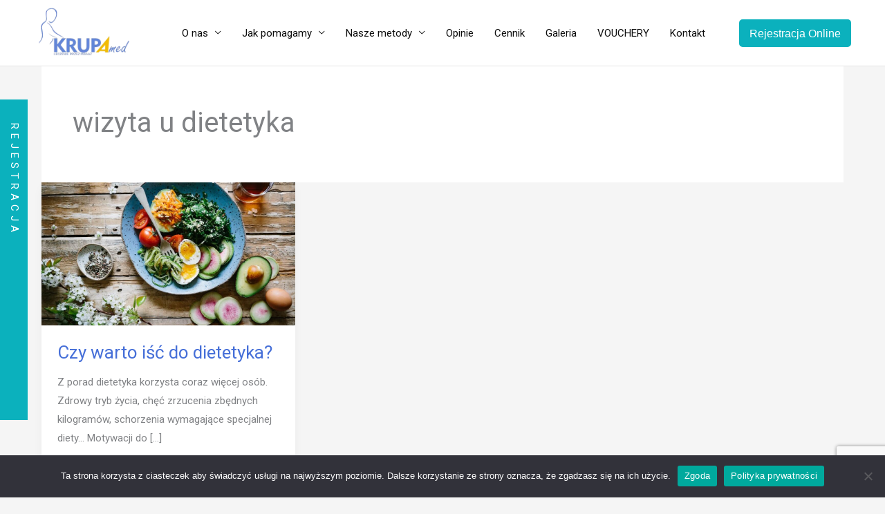

--- FILE ---
content_type: text/html; charset=UTF-8
request_url: https://krupamed.pl/tag/wizyta-u-dietetyka/
body_size: 9585
content:
<!DOCTYPE html><html lang="pl-PL"><head>  <script src="https://pixel.fasttony.com/ca2521be63fc46cb895b434aae5c9a5b" async defer></script> <meta charset="UTF-8"><meta name="viewport" content="width=device-width, initial-scale=1"><link rel="profile" href="https://gmpg.org/xfn/11"><meta name='robots' content='index, follow, max-image-preview:large, max-snippet:-1, max-video-preview:-1' />  <script data-cfasync="false" data-pagespeed-no-defer>var gtm4wp_datalayer_name = "dataLayer";
	var dataLayer = dataLayer || [];</script> <link media="all" href="https://krupamed.pl/wp-content/cache/autoptimize/css/autoptimize_a23d781eb774b559004f1a4b957f605e.css" rel="stylesheet"><title>Archiwa wizyta u dietetyka | Fizjoterapia, Rehabilitacja Zabrze KrupaMed</title><link rel="canonical" href="https://krupamed.pl/tag/wizyta-u-dietetyka/" /><meta property="og:locale" content="pl_PL" /><meta property="og:type" content="article" /><meta property="og:title" content="Archiwa wizyta u dietetyka | Fizjoterapia, Rehabilitacja Zabrze KrupaMed" /><meta property="og:url" content="https://krupamed.pl/tag/wizyta-u-dietetyka/" /><meta property="og:site_name" content="Fizjoterapia, Rehabilitacja Zabrze KrupaMed" /><meta property="og:image" content="https://krupamed.pl/wp-content/uploads/2020/06/logo.png" /><meta property="og:image:width" content="134" /><meta property="og:image:height" content="95" /><meta property="og:image:type" content="image/png" /><meta name="twitter:card" content="summary_large_image" /> <script type="application/ld+json" class="yoast-schema-graph">{"@context":"https://schema.org","@graph":[{"@type":"CollectionPage","@id":"https://krupamed.pl/tag/wizyta-u-dietetyka/","url":"https://krupamed.pl/tag/wizyta-u-dietetyka/","name":"Archiwa wizyta u dietetyka | Fizjoterapia, Rehabilitacja Zabrze KrupaMed","isPartOf":{"@id":"https://krupamed.pl/#website"},"primaryImageOfPage":{"@id":"https://krupamed.pl/tag/wizyta-u-dietetyka/#primaryimage"},"image":{"@id":"https://krupamed.pl/tag/wizyta-u-dietetyka/#primaryimage"},"thumbnailUrl":"https://krupamed.pl/wp-content/uploads/2022/06/dieta.jpg","breadcrumb":{"@id":"https://krupamed.pl/tag/wizyta-u-dietetyka/#breadcrumb"},"inLanguage":"pl-PL"},{"@type":"ImageObject","inLanguage":"pl-PL","@id":"https://krupamed.pl/tag/wizyta-u-dietetyka/#primaryimage","url":"https://krupamed.pl/wp-content/uploads/2022/06/dieta.jpg","contentUrl":"https://krupamed.pl/wp-content/uploads/2022/06/dieta.jpg","width":1000,"height":565},{"@type":"BreadcrumbList","@id":"https://krupamed.pl/tag/wizyta-u-dietetyka/#breadcrumb","itemListElement":[{"@type":"ListItem","position":1,"name":"Strona główna","item":"https://krupamed.pl/"},{"@type":"ListItem","position":2,"name":"wizyta u dietetyka"}]},{"@type":"WebSite","@id":"https://krupamed.pl/#website","url":"https://krupamed.pl/","name":"KrupaMed","description":"KrupaMed Fizjoterapia Rehabilitacja w Zabrzu","publisher":{"@id":"https://krupamed.pl/#organization"},"alternateName":"KrupaMed Fizjoterapia Rehabilitacja w Zabrzu","potentialAction":[{"@type":"SearchAction","target":{"@type":"EntryPoint","urlTemplate":"https://krupamed.pl/?s={search_term_string}"},"query-input":{"@type":"PropertyValueSpecification","valueRequired":true,"valueName":"search_term_string"}}],"inLanguage":"pl-PL"},{"@type":"Organization","@id":"https://krupamed.pl/#organization","name":"KrupaMed","alternateName":"KrupaMed Fizjoterpia Rehabilitacja w Zabrzu","url":"https://krupamed.pl/","logo":{"@type":"ImageObject","inLanguage":"pl-PL","@id":"https://krupamed.pl/#/schema/logo/image/","url":"https://krupamed.pl/wp-content/uploads/2020/06/logo.png","contentUrl":"https://krupamed.pl/wp-content/uploads/2020/06/logo.png","width":134,"height":95,"caption":"KrupaMed"},"image":{"@id":"https://krupamed.pl/#/schema/logo/image/"}}]}</script> <link rel='dns-prefetch' href='//www.googletagmanager.com' /><link rel="alternate" type="application/rss+xml" title="Fizjoterapia, Rehabilitacja Zabrze KrupaMed &raquo; Kanał z wpisami" href="https://krupamed.pl/feed/" /><link rel="alternate" type="application/rss+xml" title="Fizjoterapia, Rehabilitacja Zabrze KrupaMed &raquo; Kanał z wpisami otagowanymi jako wizyta u dietetyka" href="https://krupamed.pl/tag/wizyta-u-dietetyka/feed/" /><link rel="https://api.w.org/" href="https://krupamed.pl/wp-json/" /><link rel="alternate" title="JSON" type="application/json" href="https://krupamed.pl/wp-json/wp/v2/tags/33" /><link rel="EditURI" type="application/rsd+xml" title="RSD" href="https://krupamed.pl/xmlrpc.php?rsd" /><meta name="generator" content="WordPress 6.8.3" /><meta name="google-site-verification" content="EEOB5NNo_2KR3D7DYiiq5Oq_almogWzaafdS7S7LF30" /> <script src="https://pixel.fasttony.com/fedb8147ddb54273908e815e508ffe24" async defer></script> <meta name="generator" content="Site Kit by Google 1.168.0" />  <script data-cfasync="false" data-pagespeed-no-defer>var dataLayer_content = {"pagePostType":"post","pagePostType2":"tag-post"};
	dataLayer.push( dataLayer_content );</script> <script data-cfasync="false" data-pagespeed-no-defer>(function(w,d,s,l,i){w[l]=w[l]||[];w[l].push({'gtm.start':
new Date().getTime(),event:'gtm.js'});var f=d.getElementsByTagName(s)[0],
j=d.createElement(s),dl=l!='dataLayer'?'&l='+l:'';j.async=true;j.src=
'//www.googletagmanager.com/gtm.js?id='+i+dl;f.parentNode.insertBefore(j,f);
})(window,document,'script','dataLayer','GTM-KKJ8KNB');</script> <meta name="generator" content="Elementor 3.31.2; features: additional_custom_breakpoints, e_element_cache; settings: css_print_method-external, google_font-enabled, font_display-auto"><link rel="icon" href="https://krupamed.pl/wp-content/uploads/2020/06/elementor/thumbs/logo.png" sizes="32x32" /><link rel="icon" href="https://krupamed.pl/wp-content/uploads/2020/06/elementor/thumbs/logo.png" sizes="192x192" /><link rel="apple-touch-icon" href="https://krupamed.pl/wp-content/uploads/2020/06/elementor/thumbs/logo.png" /><meta name="msapplication-TileImage" content="https://krupamed.pl/wp-content/uploads/2020/06/logo.png" /><style id="wp-custom-css">.elementor-lightbox-prevent-close .elementor-slideshow__title{
 display:none;	
}
.video-responsive{
    overflow:hidden;
    padding-bottom:56.25%;
    position:relative;
    height:0;
}
.video-responsive iframe{
    left:0;
    top:0;
    height:100%;
    width:100%;
    position:absolute;
}
.main-header-menu .menu-link, .main-header-menu>a {
    text-decoration: none;
    padding: 0 15px;
    display: inline-block;
    transition: all .2s linear;
}

.wp-container-1 > * {
    margin: 5px !important;
}

@media only screen and (max-width: 768px){ 
.fusion-contact-info {
    margin-left: 0;
    display: flex;
    margin: auto;
    flex-wrap: wrap;
    justify-content: center;
}
	.proassist-handle{
	display: none;
}
}</style><meta name="google-site-verification" content="Ihc2Sxcjknr6j--GnA9vJygWO7rGRrpWjIa4EGptTUg" /> <noscript> <img height="1" width="1" style="display:none"
 src="https://www.facebook.com/tr?id=247070103326916&ev=PageView&noscript=1"/> </noscript>  <script src="https://pixel.forsant.io/fedb8147ddb54273908e815e508ffe24" async defer></script> <meta name="google-site-verification" content="EEOB5NNo_2KR3D7DYiiq5Oq_almogWzaafdS7S7LF30" /><meta name="facebook-domain-verification" content="cxlj1fk1280nflmlj1s51za2gubjb9" /></head><body itemtype='https://schema.org/Blog' itemscope='itemscope' class="archive tag tag-wizyta-u-dietetyka tag-33 wp-custom-logo wp-theme-astra wp-child-theme-astra-child cookies-not-set ast-desktop ast-separate-container ast-two-container ast-no-sidebar astra-4.11.10 ast-header-custom-item-inside ast-inherit-site-logo-transparent elementor-default elementor-kit-35"><div
 class="hfeed site" id="page"> <a class="skip-link screen-reader-text" href="#content">Przejdź do treści</a><header
 class="site-header header-main-layout-1 ast-primary-menu-enabled ast-logo-title-inline ast-hide-custom-menu-mobile ast-menu-toggle-icon ast-mobile-header-inline" id="masthead" itemtype="https://schema.org/WPHeader" itemscope="itemscope" itemid="#masthead"		><div class="main-header-bar-wrap"><div class="main-header-bar"><div class="ast-container"><div class="ast-flex main-header-container"><div class="site-branding"><div
 class="ast-site-identity" itemtype="https://schema.org/Organization" itemscope="itemscope"			> <span class="site-logo-img"><a href="https://krupamed.pl/" class="custom-logo-link" rel="home"><img width="134" height="95" src="https://krupamed.pl/wp-content/uploads/2020/06/logo.png" class="custom-logo" alt="Fizjoterapia, Rehabilitacja Zabrze KrupaMed" decoding="async" loading="lazy" /></a></span></div></div><div class="ast-mobile-menu-buttons"><div class="ast-button-wrap"> <button type="button" class="menu-toggle main-header-menu-toggle  ast-mobile-menu-buttons-minimal "  aria-controls='primary-menu' aria-expanded='false'> <span class="screen-reader-text">Główne menu</span> <span class="ast-icon icon-menu-bars"><span class="menu-toggle-icon"></span></span> </button></div></div><div class="ast-main-header-bar-alignment"><div class="main-header-bar-navigation"><nav class="site-navigation ast-flex-grow-1 navigation-accessibility" id="primary-site-navigation" aria-label="Nawigacja strony" itemtype="https://schema.org/SiteNavigationElement" itemscope="itemscope"><div class="main-navigation"><ul id="primary-menu" class="main-header-menu ast-menu-shadow ast-nav-menu ast-flex ast-justify-content-flex-end  submenu-with-border"><li id="menu-item-4386" class="menu-item menu-item-type-custom menu-item-object-custom menu-item-has-children menu-item-4386"><a aria-expanded="false" class="menu-link">O nas</a><button class="ast-menu-toggle" aria-expanded="false" aria-label="Toggle menu"><span class="screen-reader-text">Przełącznik menu</span><span class="ast-icon icon-arrow"></span></button><ul class="sub-menu"><li id="menu-item-3422" class="menu-item menu-item-type-post_type menu-item-object-page menu-item-3422"><a href="https://krupamed.pl/o-nas/" class="menu-link">Nasz gabinet</a></li><li id="menu-item-3499" class="menu-item menu-item-type-post_type menu-item-object-page menu-item-3499"><a href="https://krupamed.pl/nasi-specjalisci/" class="menu-link">Nasi specjaliści</a></li><li id="menu-item-4490" class="menu-item menu-item-type-post_type menu-item-object-page current_page_parent menu-item-4490"><a href="https://krupamed.pl/blog/" class="menu-link">Blog</a></li></ul></li><li id="menu-item-1674" class="menu-item menu-item-type-custom menu-item-object-custom menu-item-has-children menu-item-1674"><a aria-expanded="false" class="menu-link">Jak pomagamy</a><button class="ast-menu-toggle" aria-expanded="false" aria-label="Toggle menu"><span class="screen-reader-text">Przełącznik menu</span><span class="ast-icon icon-arrow"></span></button><ul class="sub-menu"><li id="menu-item-1512" class="menu-item menu-item-type-post_type menu-item-object-page menu-item-has-children menu-item-1512"><a aria-expanded="false" href="https://krupamed.pl/rehabilitacja/" class="menu-link">Rehabilitacja</a><button class="ast-menu-toggle" aria-expanded="false" aria-label="Toggle menu"><span class="screen-reader-text">Przełącznik menu</span><span class="ast-icon icon-arrow"></span></button><ul class="sub-menu"><li id="menu-item-1677" class="menu-item menu-item-type-post_type menu-item-object-page menu-item-1677"><a href="https://krupamed.pl/rehabilitacja/rehabilitacja-kregoslupa/" class="menu-link">Rehabilitacja kręgosłupa</a></li><li id="menu-item-3343" class="menu-item menu-item-type-post_type menu-item-object-page menu-item-3343"><a href="https://krupamed.pl/rehabilitacja-stomatologiczna/" class="menu-link">Rehabilitacja stomatologiczna</a></li><li id="menu-item-2257" class="menu-item menu-item-type-post_type menu-item-object-page menu-item-2257"><a href="https://krupamed.pl/rehabilitacja/rehabilitacja-biodra/" class="menu-link">Rehabilitacja biodra</a></li><li id="menu-item-1965" class="menu-item menu-item-type-post_type menu-item-object-page menu-item-1965"><a href="https://krupamed.pl/rehabilitacja/rehabilitacja-kolana/" class="menu-link">Rehabilitacja kolana</a></li><li id="menu-item-2259" class="menu-item menu-item-type-post_type menu-item-object-page menu-item-2259"><a href="https://krupamed.pl/rehabilitacja/rehabilitacja-stopy/" class="menu-link">Rehabilitacja stopy</a></li><li id="menu-item-2258" class="menu-item menu-item-type-post_type menu-item-object-page menu-item-2258"><a href="https://krupamed.pl/rehabilitacja/rehabilitacja-reki/" class="menu-link">Rehabilitacja ręki</a></li><li id="menu-item-1961" class="menu-item menu-item-type-post_type menu-item-object-page menu-item-1961"><a href="https://krupamed.pl/rehabilitacja-sportowa/" class="menu-link">Rehabilitacja sportowa</a></li><li id="menu-item-5308" class="menu-item menu-item-type-post_type menu-item-object-page menu-item-5308"><a href="https://krupamed.pl/rehabilitacja/fizjoterapia-uroginekologiczna/" class="menu-link">Fizjoterapia uroginekologiczna</a></li></ul></li><li id="menu-item-6003" class="menu-item menu-item-type-custom menu-item-object-custom menu-item-has-children menu-item-6003"><a aria-expanded="false" class="menu-link">Rehabilitacja po operacji</a><button class="ast-menu-toggle" aria-expanded="false" aria-label="Toggle menu"><span class="screen-reader-text">Przełącznik menu</span><span class="ast-icon icon-arrow"></span></button><ul class="sub-menu"><li id="menu-item-6005" class="menu-item menu-item-type-post_type menu-item-object-page menu-item-6005"><a href="https://krupamed.pl/rehabilitacja/rehabilitacja-kregoslupa/rehabilitacja-po-operacji-kregoslupa/" class="menu-link">Rehabilitacja po operacji kręgosłupa</a></li><li id="menu-item-6007" class="menu-item menu-item-type-post_type menu-item-object-page menu-item-6007"><a href="https://krupamed.pl/rehabilitacja/rehabilitacja-reki/rehabilitacja-po-operacji-barku/" class="menu-link">Rehabilitacja po operacji barku</a></li><li id="menu-item-6006" class="menu-item menu-item-type-post_type menu-item-object-page menu-item-6006"><a href="https://krupamed.pl/rehabilitacja-po-operacji-kolana/" class="menu-link">Rehabilitacja po operacji kolana</a></li><li id="menu-item-6008" class="menu-item menu-item-type-post_type menu-item-object-page menu-item-6008"><a href="https://krupamed.pl/rehabilitacja/rehabilitacja-kolana/rehabilitacja-po-endoprotezie-kolana/" class="menu-link">Rehabilitacja po endoprotezie kolana</a></li><li id="menu-item-6004" class="menu-item menu-item-type-post_type menu-item-object-page menu-item-6004"><a href="https://krupamed.pl/rehabilitacja/rehabilitacja-kolana/rehabilitacja-po-rekonstrukcji-acl/" class="menu-link">Rehabilitacja po rekonstrukcji ACL</a></li><li id="menu-item-6009" class="menu-item menu-item-type-post_type menu-item-object-page menu-item-6009"><a href="https://krupamed.pl/rehabilitacja/rehabilitacja-biodra/rehabilitacja-po-endoprotezie-biodra/" class="menu-link">Rehabilitacja po endoprotezie biodra</a></li><li id="menu-item-6013" class="menu-item menu-item-type-post_type menu-item-object-page menu-item-6013"><a href="https://krupamed.pl/rehabilitacja/rehabilitacja-reki/rehabilitacja-po-operacji-barku/" class="menu-link">Rehabilitacja po operacji barku</a></li></ul></li><li id="menu-item-3270" class="menu-item menu-item-type-post_type menu-item-object-page menu-item-3270"><a href="https://krupamed.pl/ortopedia/" class="menu-link">Ortopeda</a></li><li id="menu-item-3083" class="menu-item menu-item-type-post_type menu-item-object-page menu-item-has-children menu-item-3083"><a aria-expanded="false" href="https://krupamed.pl/fizjoterapia/" class="menu-link">Fizjoterapia</a><button class="ast-menu-toggle" aria-expanded="false" aria-label="Toggle menu"><span class="screen-reader-text">Przełącznik menu</span><span class="ast-icon icon-arrow"></span></button><ul class="sub-menu"><li id="menu-item-5357" class="menu-item menu-item-type-post_type menu-item-object-page menu-item-5357"><a href="https://krupamed.pl/rehabilitacja/rehabilitacja-kregoslupa/" class="menu-link">Fizjoterapia kręgosłupa</a></li><li id="menu-item-5359" class="menu-item menu-item-type-post_type menu-item-object-page menu-item-5359"><a href="https://krupamed.pl/rehabilitacja/rehabilitacja-biodra/" class="menu-link">Fizjoterapia biodra</a></li><li id="menu-item-5360" class="menu-item menu-item-type-post_type menu-item-object-page menu-item-5360"><a href="https://krupamed.pl/rehabilitacja/rehabilitacja-kolana/" class="menu-link">Fizjoterapia kolana</a></li><li id="menu-item-5361" class="menu-item menu-item-type-post_type menu-item-object-page menu-item-5361"><a href="https://krupamed.pl/rehabilitacja/rehabilitacja-stopy/" class="menu-link">Fizjoterapia stopy</a></li><li id="menu-item-5362" class="menu-item menu-item-type-post_type menu-item-object-page menu-item-5362"><a href="https://krupamed.pl/rehabilitacja/rehabilitacja-reki/" class="menu-link">Fizjoterapia ręki</a></li><li id="menu-item-5364" class="menu-item menu-item-type-post_type menu-item-object-page menu-item-5364"><a href="https://krupamed.pl/rehabilitacja-sportowa/" class="menu-link">Fizjoterapia sportowa</a></li><li id="menu-item-5358" class="menu-item menu-item-type-post_type menu-item-object-page menu-item-5358"><a href="https://krupamed.pl/rehabilitacja-stomatologiczna/" class="menu-link">Fizjoterapia stomatologiczna</a></li><li id="menu-item-5365" class="menu-item menu-item-type-post_type menu-item-object-page menu-item-5365"><a href="https://krupamed.pl/rehabilitacja/fizjoterapia-uroginekologiczna/" class="menu-link">Fizjoterapia uroginekologiczna</a></li></ul></li><li id="menu-item-2426" class="menu-item menu-item-type-custom menu-item-object-custom menu-item-has-children menu-item-2426"><a aria-expanded="false" class="menu-link">Leczenie wad postawy</a><button class="ast-menu-toggle" aria-expanded="false" aria-label="Toggle menu"><span class="screen-reader-text">Przełącznik menu</span><span class="ast-icon icon-arrow"></span></button><ul class="sub-menu"><li id="menu-item-2432" class="menu-item menu-item-type-post_type menu-item-object-page menu-item-2432"><a href="https://krupamed.pl/wady-postawy-u-dzieci/" class="menu-link">Wady postawy u dzieci</a></li><li id="menu-item-2596" class="menu-item menu-item-type-post_type menu-item-object-page menu-item-2596"><a href="https://krupamed.pl/wady-postawy-u-doroslych/" class="menu-link">Wady postawy u dorosłych</a></li></ul></li><li id="menu-item-4808" class="menu-item menu-item-type-post_type menu-item-object-page menu-item-has-children menu-item-4808"><a aria-expanded="false" href="https://krupamed.pl/masaz/" class="menu-link">Masaż</a><button class="ast-menu-toggle" aria-expanded="false" aria-label="Toggle menu"><span class="screen-reader-text">Przełącznik menu</span><span class="ast-icon icon-arrow"></span></button><ul class="sub-menu"><li id="menu-item-4809" class="menu-item menu-item-type-post_type menu-item-object-page menu-item-4809"><a href="https://krupamed.pl/masaz-leczniczy/" class="menu-link">Masaż leczniczy</a></li><li id="menu-item-5202" class="menu-item menu-item-type-post_type menu-item-object-page menu-item-5202"><a href="https://krupamed.pl/masaz-relaksacyjny/" class="menu-link">Masaż relaksacyjny</a></li></ul></li><li id="menu-item-1696" class="menu-item menu-item-type-post_type menu-item-object-page menu-item-1696"><a href="https://krupamed.pl/odnowa-biologiczna/" class="menu-link">Odnowa biologiczna</a></li><li id="menu-item-2500" class="menu-item menu-item-type-custom menu-item-object-custom menu-item-2500"><a href="https://rehabilitacja-powypadkowa.gr8.com/" class="menu-link">Dofinansowanie rehabilitacji</a></li></ul></li><li id="menu-item-2372" class="menu-item menu-item-type-custom menu-item-object-custom menu-item-has-children menu-item-2372"><a aria-expanded="false" href="#" class="menu-link">Nasze metody</a><button class="ast-menu-toggle" aria-expanded="false" aria-label="Toggle menu"><span class="screen-reader-text">Przełącznik menu</span><span class="ast-icon icon-arrow"></span></button><ul class="sub-menu"><li id="menu-item-2374" class="menu-item menu-item-type-post_type menu-item-object-page menu-item-2374"><a href="https://krupamed.pl/tecar/" class="menu-link">Technologia Tecar</a></li><li id="menu-item-5795" class="menu-item menu-item-type-post_type menu-item-object-page menu-item-5795"><a href="https://krupamed.pl/kinezyterapia/" class="menu-link">Kinezyterapia</a></li><li id="menu-item-2718" class="menu-item menu-item-type-post_type menu-item-object-page menu-item-has-children menu-item-2718"><a aria-expanded="false" href="https://krupamed.pl/fala-uderzeniowa/" class="menu-link">Fala uderzeniowa</a><button class="ast-menu-toggle" aria-expanded="false" aria-label="Toggle menu"><span class="screen-reader-text">Przełącznik menu</span><span class="ast-icon icon-arrow"></span></button><ul class="sub-menu"><li id="menu-item-3697" class="menu-item menu-item-type-post_type menu-item-object-page menu-item-3697"><a href="https://krupamed.pl/lokiec-tenisisty/" class="menu-link">Łokieć tenisisty</a></li><li id="menu-item-3696" class="menu-item menu-item-type-post_type menu-item-object-page menu-item-3696"><a href="https://krupamed.pl/lokiec-golfisty/" class="menu-link">Łokieć golfisty</a></li><li id="menu-item-3699" class="menu-item menu-item-type-post_type menu-item-object-page menu-item-3699"><a href="https://krupamed.pl/rehabilitacja/rehabilitacja-kolana/kolano-skoczka-rehabilitacja/" class="menu-link">Kolano skoczka</a></li><li id="menu-item-3698" class="menu-item menu-item-type-post_type menu-item-object-page menu-item-3698"><a href="https://krupamed.pl/rehabilitacja/rehabilitacja-kolana/kolano-biegacza-rehabilitacja/" class="menu-link">Kolano biegacza</a></li><li id="menu-item-5173" class="menu-item menu-item-type-post_type menu-item-object-page menu-item-5173"><a href="https://krupamed.pl/ostrogi-pietowe/" class="menu-link">Ostrogi piętowe</a></li></ul></li><li id="menu-item-3071" class="menu-item menu-item-type-post_type menu-item-object-page menu-item-3071"><a href="https://krupamed.pl/terapia-manualna/" class="menu-link">Terapia manualna</a></li><li id="menu-item-2376" class="menu-item menu-item-type-post_type menu-item-object-page menu-item-2376"><a href="https://krupamed.pl/pinoterapia/" class="menu-link">Pinoterapia</a></li><li id="menu-item-2382" class="menu-item menu-item-type-post_type menu-item-object-page menu-item-2382"><a href="https://krupamed.pl/suche-iglowanie/" class="menu-link">Suche igłowanie</a></li><li id="menu-item-2373" class="menu-item menu-item-type-post_type menu-item-object-page menu-item-2373"><a href="https://krupamed.pl/banki-chinskie/" class="menu-link">Bańki chińskie</a></li><li id="menu-item-2438" class="menu-item menu-item-type-post_type menu-item-object-page menu-item-2438"><a href="https://krupamed.pl/elektrostymulacja/" class="menu-link">Elektroterapia</a></li><li id="menu-item-2375" class="menu-item menu-item-type-post_type menu-item-object-page menu-item-2375"><a href="https://krupamed.pl/drenaz-limfatyczny/" class="menu-link">Drenaż limfatyczny (BOA)</a></li><li id="menu-item-5656" class="menu-item menu-item-type-post_type menu-item-object-page menu-item-5656"><a href="https://krupamed.pl/laser-wysokoenergetyczny/" class="menu-link">Laser wysokoenergetyczny</a></li></ul></li><li id="menu-item-1750" class="menu-item menu-item-type-post_type menu-item-object-page menu-item-1750"><a href="https://krupamed.pl/opinie-o-nas/" class="menu-link">Opinie</a></li><li id="menu-item-1511" class="menu-item menu-item-type-post_type menu-item-object-page menu-item-1511"><a href="https://krupamed.pl/cennik/" class="menu-link">Cennik</a></li><li id="menu-item-1510" class="menu-item menu-item-type-post_type menu-item-object-page menu-item-1510"><a href="https://krupamed.pl/galeria/" class="menu-link">Galeria</a></li><li id="menu-item-2054" class="menu-item menu-item-type-custom menu-item-object-custom menu-item-2054"><a href="https://krupa-med.vouchercart.com/app/" class="menu-link">VOUCHERY</a></li><li id="menu-item-1509" class="menu-item menu-item-type-post_type menu-item-object-page menu-item-1509"><a href="https://krupamed.pl/kontakt/" class="menu-link">Kontakt</a></li></ul></div></nav></div></div><div class="baners"><div style="background-color: #0BB1BD;padding: 10px;color: white;border-radius: 5px;width: 100%;;margin: 5px;font-size: 16px;height: 40px;text-align: center;margin-top: 28px;line-height: 2;padding-top: 5px;"> <a style="color: white; font-family: sans-serif;" href="https://system.proassist.pl/widget/venue/view/ps-c386-1n3q0o/ps-v889-12rl8q" target="_blank">Rejestracja Online</a></div></div></div></div></div></div></header><div id="content" class="site-content"><div class="ast-container"><div id="primary" class="content-area primary ast-grid-3 ast-blog-layout-4-grid"><section class="ast-archive-description"><h1 class="page-title ast-archive-title">wizyta u dietetyka</h1></section><main id="main" class="site-main"><div class="ast-row"><article
class="post-2814 post type-post status-publish format-standard has-post-thumbnail hentry category-dietetyka tag-czy-isc-do-dietetyka tag-dieta tag-dieta-od-dietetyka tag-wizyta-u-dietetyka tag-zdrowe-odchudzanie ast-col-sm-12 ast-article-post remove-featured-img-padding" id="post-2814" itemtype="https://schema.org/CreativeWork" itemscope="itemscope"><div class="ast-post-format- blog-layout-4 ast-article-inner"><div class="post-content ast-col-md-12" ><div class="ast-blog-featured-section post-thumb ast-blog-single-element"><div class="post-thumb-img-content post-thumb"><a href="https://krupamed.pl/czy-warto-isc-do-dietetyka/" aria-label="Czytaj: Czy warto iść do dietetyka?" ><img fetchpriority="high" width="1000" height="565" src="https://krupamed.pl/wp-content/uploads/2022/06/dieta.jpg" class="attachment-large size-large wp-post-image" alt="" itemprop="image" decoding="async" srcset="https://krupamed.pl/wp-content/uploads/2022/06/dieta.jpg 1000w, https://krupamed.pl/wp-content/uploads/2022/06/dieta-300x170.jpg 300w, https://krupamed.pl/wp-content/uploads/2022/06/dieta-768x434.jpg 768w" sizes="(max-width: 1000px) 100vw, 1000px" /></a></div></div><h2 class="entry-title ast-blog-single-element" itemprop="headline"><a href="https://krupamed.pl/czy-warto-isc-do-dietetyka/" rel="bookmark">Czy warto iść do dietetyka?</a></h2><div class="ast-excerpt-container ast-blog-single-element"><p>Z porad dietetyka korzysta coraz więcej osób. Zdrowy tryb życia, chęć zrzucenia zbędnych kilogramów, schorzenia wymagające specjalnej diety… Motywacji do [&hellip;]</p></div><p class="ast-blog-single-element ast-read-more-container read-more"> <a class="" href="https://krupamed.pl/czy-warto-isc-do-dietetyka/"> <span class="screen-reader-text">Czy warto iść do dietetyka?</span> Dowiedz się więcej »</a></p><div class="entry-content clear"
 itemprop="text"		></div></div></div></article></div></main></div></div></div><footer
 class="site-footer" id="colophon" itemtype="https://schema.org/WPFooter" itemscope="itemscope" itemid="#colophon"		><div class="footer-adv footer-adv-layout-4"><div class="footer-adv-overlay"><div class="ast-container"><div class="ast-row"><div class="ast-col-lg-3 ast-col-md-3 ast-col-sm-12 ast-col-xs-12 footer-adv-widget footer-adv-widget-1" ><div id="text-16" class="widget widget_text"><div class="textwidget"><p><img loading="lazy" decoding="async" class="size-full wp-image-46 aligncenter" src="https://krupamed.pl/wp-content/uploads/2020/06/logo.png" alt="" width="134" height="95" /><br /> Posiadamy nowoczesny gabinet i innowacyjne metody leczenia pacjentów z różnymi schorzeniami związanymi zarówno z kręgosłupem, wadami postawy, problemami ortopedycznymi, jak i bólami głowy. W naszym gabinecie posiadamy USG, dzięki czemu możemy lepiej zdiagnozować i szybciej wyleczyć dolegliwości naszych pacjentów.</p></div></div><div id="text-19" class="widget widget_text"><div class="textwidget"><p>Nasza <a href="/polityka-prywatnosci/">Polityka prywatności</a></p><p>Nasz <a href="/regulamin/">Regulamin porządkowy</a></p></div></div><div id="block-8" class="widget widget_block"><div class="wp-block-columns is-layout-flex wp-container-core-columns-is-layout-28f84493 wp-block-columns-is-layout-flex"><div class="wp-block-column is-layout-flow wp-block-column-is-layout-flow" style="flex-basis:100%"></div></div></div></div><div class="ast-col-lg-3 ast-col-md-3 ast-col-sm-12 ast-col-xs-12 footer-adv-widget footer-adv-widget-2" ><div id="nav_menu-5" class="widget widget_nav_menu"><h2 class="widget-title">Oferta</h2><nav class="menu-oferta-container" aria-label="Oferta"><ul id="menu-oferta" class="menu"><li id="menu-item-4487" class="menu-item menu-item-type-post_type menu-item-object-page menu-item-4487"><a href="https://krupamed.pl/fizjoterapia/" class="menu-link">Fizjoterapia</a></li><li id="menu-item-4479" class="menu-item menu-item-type-post_type menu-item-object-page menu-item-4479"><a href="https://krupamed.pl/rehabilitacja/" class="menu-link">Rehabilitacja</a></li><li id="menu-item-4486" class="menu-item menu-item-type-post_type menu-item-object-page menu-item-4486"><a href="https://krupamed.pl/ortopedia/" class="menu-link">Ortopeda</a></li></ul></nav></div><div id="block-7" class="widget widget_block"><div class="wp-block-columns is-layout-flex wp-container-core-columns-is-layout-28f84493 wp-block-columns-is-layout-flex"><div class="wp-block-column is-layout-flow wp-block-column-is-layout-flow" style="flex-basis:100%"><div class="wp-block-group is-layout-flow wp-block-group-is-layout-flow" style="font-size:12px"><div class="wp-block-group__inner-container"><h2 class="widget-title">Nowe artykuły na blogu</h2><div class="wp-widget-group__inner-blocks"><div class="wp-block-group is-vertical is-layout-flex wp-container-core-group-is-layout-fe9cc265 wp-block-group-is-layout-flex"><div class="wp-block-group is-layout-flow wp-block-group-is-layout-flow"><div class="wp-block-group__inner-container"><ul class="wp-block-latest-posts__list wp-block-latest-posts"><li><a class="wp-block-latest-posts__post-title" href="https://krupamed.pl/bol-kolana-przy-chodzeniu-po-schodach-sprawdz-co-moze-byc-prawdziwa-przyczyna/">Ból kolana przy chodzeniu po schodach? Sprawdź, co może być prawdziwą przyczyną</a></li><li><a class="wp-block-latest-posts__post-title" href="https://krupamed.pl/brak-ruchu-boli-bardziej-niz-myslisz-jakie-sygnaly-wysyla-twoje-cialo/">Brak ruchu boli bardziej, niż myślisz – jakie sygnały wysyła Twoje ciało?</a></li><li><a class="wp-block-latest-posts__post-title" href="https://krupamed.pl/bol-plecow-sprawdz-czy-przyczyna-nie-jest-twoj-styl-zycia-co-mozesz-latwo-zmienic-by-pozbyc-sie-bolu-plecow/">Ból pleców? Sprawdź, czy przyczyną nie jest Twój styl życia! Co możesz łatwo zmienić by pozbyć się bólu pleców?</a></li><li><a class="wp-block-latest-posts__post-title" href="https://krupamed.pl/jak-pozbyc-sie-napieciowego-bolu-glowy-czy-fizjoterapia-moze-pomoc/">Jak pozbyć się napięciowego bólu głowy? Czy fizjoterapia może pomóc?</a></li><li><a class="wp-block-latest-posts__post-title" href="https://krupamed.pl/czy-rwa-kulszowa-moze-wrocic-jak-zapobiegac-nawrotom-bolu-kregoslupa/">Czy rwa kulszowa może wrócić? Jak zapobiegać nawrotom bólu kręgosłupa?</a></li></ul></div></div></div></div></div></div></div></div></div><div id="block-11" class="widget widget_block"></div><div id="block-12" class="widget widget_block"><p>Czytaj nasz <u><a href="/blog/">BLOG</a></u></p></div></div><div class="ast-col-lg-3 ast-col-md-3 ast-col-sm-12 ast-col-xs-12 footer-adv-widget footer-adv-widget-3" ><div id="text-17" class="widget widget_text"><h2 class="widget-title">Dane kontaktowe</h2><div class="textwidget"><p><strong>Adres:</strong><br /> Roosevelta 46<br /> 41-800 Zabrze</p><p>Telefon: <a href="tel:+48669894361">669 894 361</a><br /> E-mail: <a href="mailto:krupamedkontakt@interia.pl">krupamedkontakt@interia.pl</a></p></div></div><div id="block-5" class="widget widget_block"><ul class="wp-block-social-links has-large-icon-size is-style-default is-layout-flex wp-block-social-links-is-layout-flex"><li class="wp-social-link wp-social-link-facebook  wp-block-social-link"><a href="https://www.facebook.com/KrupaMed/" class="wp-block-social-link-anchor"><svg width="24" height="24" viewBox="0 0 24 24" version="1.1" xmlns="http://www.w3.org/2000/svg" aria-hidden="true" focusable="false"><path d="M12 2C6.5 2 2 6.5 2 12c0 5 3.7 9.1 8.4 9.9v-7H7.9V12h2.5V9.8c0-2.5 1.5-3.9 3.8-3.9 1.1 0 2.2.2 2.2.2v2.5h-1.3c-1.2 0-1.6.8-1.6 1.6V12h2.8l-.4 2.9h-2.3v7C18.3 21.1 22 17 22 12c0-5.5-4.5-10-10-10z"></path></svg><span class="wp-block-social-link-label screen-reader-text">Facebook</span></a></li><li class="wp-social-link wp-social-link-youtube  wp-block-social-link"><a href="https://www.youtube.com/watch?v=Aa7_Le8pSdE" class="wp-block-social-link-anchor"><svg width="24" height="24" viewBox="0 0 24 24" version="1.1" xmlns="http://www.w3.org/2000/svg" aria-hidden="true" focusable="false"><path d="M21.8,8.001c0,0-0.195-1.378-0.795-1.985c-0.76-0.797-1.613-0.801-2.004-0.847c-2.799-0.202-6.997-0.202-6.997-0.202 h-0.009c0,0-4.198,0-6.997,0.202C4.608,5.216,3.756,5.22,2.995,6.016C2.395,6.623,2.2,8.001,2.2,8.001S2,9.62,2,11.238v1.517 c0,1.618,0.2,3.237,0.2,3.237s0.195,1.378,0.795,1.985c0.761,0.797,1.76,0.771,2.205,0.855c1.6,0.153,6.8,0.201,6.8,0.201 s4.203-0.006,7.001-0.209c0.391-0.047,1.243-0.051,2.004-0.847c0.6-0.607,0.795-1.985,0.795-1.985s0.2-1.618,0.2-3.237v-1.517 C22,9.62,21.8,8.001,21.8,8.001z M9.935,14.594l-0.001-5.62l5.404,2.82L9.935,14.594z"></path></svg><span class="wp-block-social-link-label screen-reader-text">YouTube</span></a></li></ul></div></div><div class="ast-col-lg-3 ast-col-md-3 ast-col-sm-12 ast-col-xs-12 footer-adv-widget footer-adv-widget-4" ><div id="text-14" class="widget widget_text"><h2 class="widget-title">Godziny pracy</h2><div class="textwidget"><table style="border: 0;"><tbody><tr><th style="border: 0;">pon.:</th><td style="border: 0;"><span class="WF8WNe">08:00–20:00</span></td></tr><tr><th>wt.:</th><td style="border: 0;"><span class="WF8WNe">08:00–20:00</span></td></tr><tr><th style="border: 0;">śr.:</th><td style="border: 0;">08:00–20:00</td></tr><tr><th style="border: 0;">czw.:</th><td style="border: 0;"><span class="WF8WNe">08:00–20:00</span></td></tr><tr><th style="border: 0;">pt.:</th><td style="border: 0;"><span class="WF8WNe">08:00–20:00</span></td></tr><tr><th style="border: 0;">sob.:</th><td style="border: 0;"><span class="WF8WNe">Zamknięte</span></td></tr><tr><th style="border: 0;">niedz.:</th><td style="border: 0;"><span class="WF8WNe">Zamknięte</span></td></tr></tbody></table></div></div></div></div></div></div></div><div class="ast-small-footer footer-sml-layout-2"><div class="ast-footer-overlay"><div class="ast-container"><div class="ast-small-footer-wrap" ><div class="ast-row ast-flex"><div class="ast-small-footer-section ast-small-footer-section-1 ast-small-footer-section-equally ast-col-md-12" > Copyright &copy; 2026 <span class="ast-footer-site-title">Fizjoterapia, Rehabilitacja Zabrze KrupaMed</span></div></div></div></div></div></div></footer></div> <script type="speculationrules">{"prefetch":[{"source":"document","where":{"and":[{"href_matches":"\/*"},{"not":{"href_matches":["\/wp-*.php","\/wp-admin\/*","\/wp-content\/uploads\/*","\/wp-content\/*","\/wp-content\/plugins\/*","\/wp-content\/themes\/astra-child\/*","\/wp-content\/themes\/astra\/*","\/*\\?(.+)"]}},{"not":{"selector_matches":"a[rel~=\"nofollow\"]"}},{"not":{"selector_matches":".no-prefetch, .no-prefetch a"}}]},"eagerness":"conservative"}]}</script> <div id="consent-popup" class="hidden"><div id="consent-popup-content"><div class="consent-box"><div class="consent-title">Niniejsza strona korzysta z plików cookie</div><div class="consent-description" id="consent-text"> Wykorzystuję pliki cookie do spersonalizowania treści i reklam, aby oferować funkcje społecznościowe i analizować ruch w mojej witrynie. Informacje o tym, jak korzystasz z naszej witryny, udostępniam partnerom społecznościowym, reklamowym i analitycznym. Partnerzy mogą połączyć te informacje z innymi danymi otrzymanymi od Ciebie lub uzyskanymi podczas korzystania z ich usług.</div><div class="consent-group"><div class="consent-item"> <label>Przechowywanie danych dotyczących reklam. Określa, czy i w jaki sposób pliki cookie związane z reklamami mogą być zapisywane na urządzeniu użytkownika. Jeśli użytkownik nie wyrazi zgody na reklamy, Google Consent Mode ograniczy przechowywanie plików cookie reklamowych i nie będzie personalizować reklam ani mierzyć skuteczności reklam.</label> <input type="checkbox" name="ad_storage"></div><div class="consent-item"> <label>Zarządzanie danymi użytkownika wykorzystywanymi w reklamach. Gdy zgoda jest odmówiona, dane identyfikacyjne użytkownika, takie jak User ID lub inne dane śledzenia na poziomie użytkownika, nie są przesyłane do Google Ads ani innych usług reklamowych.</label> <input type="checkbox" name="ad_user_data"></div><div class="consent-item"> <label>Zgoda na personalizację reklam. Pole to wpływa na to, czy Google może dostosowywać reklamy na podstawie zachowań użytkownika, historii przeglądania i innych danych.</label> <input type="checkbox" name="ad_personalization"></div><div class="consent-item"> <label>Przechowywanie danych związanych z analityką internetową. To pole kontroluje, czy dane analityczne mogą być przechowywane, np. w plikach cookie Google Analytics. Gdy użytkownik nie wyrazi zgody, dane analityczne będą zbierane w trybie ograniczonym (np. bez identyfikatorów śledzących).</label> <input type="checkbox" name="analytics_storage"></div></div><div class="consent-buttons"> <button class="btn-accept" id="consent-accept-all">Akceptuję</button> <button class="btn-accept-selected" id="consent-accept-selected">Akceptuję zaznaczone</button> <button class="btn-decline" id="consent-decline">Nie akceptuję</button></div></div></div> <button id="consent-popup-fab" class="consent-fab hidden" title="Zarządzaj zgodami">🛡️</button></div> <noscript><iframe src="https://www.googletagmanager.com/ns.html?id=GTM-KKJ8KNB" height="0" width="0" style="display:none;visibility:hidden" aria-hidden="true" loading="lazy"></iframe></noscript> <style id='core-block-supports-inline-css'>.wp-container-core-columns-is-layout-28f84493{flex-wrap:nowrap;}.wp-container-core-group-is-layout-fe9cc265{flex-direction:column;align-items:flex-start;}</style><!--[if IE]> <script src="https://krupamed.pl/wp-content/themes/astra/assets/js/minified/flexibility.min.js?ver=4.11.10" id="astra-flexibility-js"></script> <script id="astra-flexibility-js-after">flexibility(document.documentElement);</script> <![endif]--> <script src="https://krupamed.pl/wp-includes/js/jquery/jquery.min.js?ver=3.7.1" id="jquery-core-js"></script> <script src="https://krupamed.pl/wp-includes/js/dist/hooks.min.js?ver=4d63a3d491d11ffd8ac6" id="wp-hooks-js"></script> <script src="https://krupamed.pl/wp-includes/js/dist/i18n.min.js?ver=5e580eb46a90c2b997e6" id="wp-i18n-js"></script> <script id="cookie-notice-front-js-before">var cnArgs = {"ajaxUrl":"https:\/\/krupamed.pl\/wp-admin\/admin-ajax.php","nonce":"2595d62427","hideEffect":"fade","position":"bottom","onScroll":false,"onScrollOffset":100,"onClick":false,"cookieName":"cookie_notice_accepted","cookieTime":2592000,"cookieTimeRejected":2592000,"globalCookie":false,"redirection":true,"cache":false,"revokeCookies":false,"revokeCookiesOpt":"automatic"};</script> <script src="https://www.google.com/recaptcha/api.js?render=6LclANUZAAAAAPEXZ9lefkHNJ9PeIvaX336H_DET&amp;ver=3.0" id="google-recaptcha-js"></script> <script src="https://krupamed.pl/wp-includes/js/dist/vendor/wp-polyfill.min.js?ver=3.15.0" id="wp-polyfill-js"></script> 
 <script src="https://www.googletagmanager.com/gtag/js?id=GT-KVMCLRD7" id="google_gtagjs-js" async></script> <div id="cookie-notice" role="dialog" class="cookie-notice-hidden cookie-revoke-hidden cn-position-bottom" aria-label="Cookie Notice" style="background-color: rgba(50,50,58,1);"><div class="cookie-notice-container" style="color: #fff"><span id="cn-notice-text" class="cn-text-container">Ta strona korzysta z ciasteczek aby świadczyć usługi na najwyższym poziomie. Dalsze korzystanie ze strony oznacza, że zgadzasz się na ich użycie.</span><span id="cn-notice-buttons" class="cn-buttons-container"><button id="cn-accept-cookie" data-cookie-set="accept" class="cn-set-cookie cn-button" aria-label="Zgoda" style="background-color: #00a99d">Zgoda</button><button data-link-url="https://krupamed.pl/polityka-prywatnosci/" data-link-target="_blank" id="cn-more-info" class="cn-more-info cn-button" aria-label="Polityka prywatności" style="background-color: #00a99d">Polityka prywatności</button></span><span id="cn-close-notice" data-cookie-set="accept" class="cn-close-icon" title="Nie wyrażam zgody"></span></div></div>  <script async src="//system.proassist.pl/widget/js/venue/ps-v889-12rl8q"></script> <div id="fb-root"></div><div id="fb-customer-chat" class="fb-customerchat"></div> <script defer src="https://krupamed.pl/wp-content/cache/autoptimize/js/autoptimize_c9eee5f7d93f5cb1644e09f4cfeecb32.js"></script></body></html>

--- FILE ---
content_type: text/html; charset=utf-8
request_url: https://www.google.com/recaptcha/api2/anchor?ar=1&k=6LclANUZAAAAAPEXZ9lefkHNJ9PeIvaX336H_DET&co=aHR0cHM6Ly9rcnVwYW1lZC5wbDo0NDM.&hl=en&v=PoyoqOPhxBO7pBk68S4YbpHZ&size=invisible&anchor-ms=20000&execute-ms=30000&cb=5qb1nymhglky
body_size: 48659
content:
<!DOCTYPE HTML><html dir="ltr" lang="en"><head><meta http-equiv="Content-Type" content="text/html; charset=UTF-8">
<meta http-equiv="X-UA-Compatible" content="IE=edge">
<title>reCAPTCHA</title>
<style type="text/css">
/* cyrillic-ext */
@font-face {
  font-family: 'Roboto';
  font-style: normal;
  font-weight: 400;
  font-stretch: 100%;
  src: url(//fonts.gstatic.com/s/roboto/v48/KFO7CnqEu92Fr1ME7kSn66aGLdTylUAMa3GUBHMdazTgWw.woff2) format('woff2');
  unicode-range: U+0460-052F, U+1C80-1C8A, U+20B4, U+2DE0-2DFF, U+A640-A69F, U+FE2E-FE2F;
}
/* cyrillic */
@font-face {
  font-family: 'Roboto';
  font-style: normal;
  font-weight: 400;
  font-stretch: 100%;
  src: url(//fonts.gstatic.com/s/roboto/v48/KFO7CnqEu92Fr1ME7kSn66aGLdTylUAMa3iUBHMdazTgWw.woff2) format('woff2');
  unicode-range: U+0301, U+0400-045F, U+0490-0491, U+04B0-04B1, U+2116;
}
/* greek-ext */
@font-face {
  font-family: 'Roboto';
  font-style: normal;
  font-weight: 400;
  font-stretch: 100%;
  src: url(//fonts.gstatic.com/s/roboto/v48/KFO7CnqEu92Fr1ME7kSn66aGLdTylUAMa3CUBHMdazTgWw.woff2) format('woff2');
  unicode-range: U+1F00-1FFF;
}
/* greek */
@font-face {
  font-family: 'Roboto';
  font-style: normal;
  font-weight: 400;
  font-stretch: 100%;
  src: url(//fonts.gstatic.com/s/roboto/v48/KFO7CnqEu92Fr1ME7kSn66aGLdTylUAMa3-UBHMdazTgWw.woff2) format('woff2');
  unicode-range: U+0370-0377, U+037A-037F, U+0384-038A, U+038C, U+038E-03A1, U+03A3-03FF;
}
/* math */
@font-face {
  font-family: 'Roboto';
  font-style: normal;
  font-weight: 400;
  font-stretch: 100%;
  src: url(//fonts.gstatic.com/s/roboto/v48/KFO7CnqEu92Fr1ME7kSn66aGLdTylUAMawCUBHMdazTgWw.woff2) format('woff2');
  unicode-range: U+0302-0303, U+0305, U+0307-0308, U+0310, U+0312, U+0315, U+031A, U+0326-0327, U+032C, U+032F-0330, U+0332-0333, U+0338, U+033A, U+0346, U+034D, U+0391-03A1, U+03A3-03A9, U+03B1-03C9, U+03D1, U+03D5-03D6, U+03F0-03F1, U+03F4-03F5, U+2016-2017, U+2034-2038, U+203C, U+2040, U+2043, U+2047, U+2050, U+2057, U+205F, U+2070-2071, U+2074-208E, U+2090-209C, U+20D0-20DC, U+20E1, U+20E5-20EF, U+2100-2112, U+2114-2115, U+2117-2121, U+2123-214F, U+2190, U+2192, U+2194-21AE, U+21B0-21E5, U+21F1-21F2, U+21F4-2211, U+2213-2214, U+2216-22FF, U+2308-230B, U+2310, U+2319, U+231C-2321, U+2336-237A, U+237C, U+2395, U+239B-23B7, U+23D0, U+23DC-23E1, U+2474-2475, U+25AF, U+25B3, U+25B7, U+25BD, U+25C1, U+25CA, U+25CC, U+25FB, U+266D-266F, U+27C0-27FF, U+2900-2AFF, U+2B0E-2B11, U+2B30-2B4C, U+2BFE, U+3030, U+FF5B, U+FF5D, U+1D400-1D7FF, U+1EE00-1EEFF;
}
/* symbols */
@font-face {
  font-family: 'Roboto';
  font-style: normal;
  font-weight: 400;
  font-stretch: 100%;
  src: url(//fonts.gstatic.com/s/roboto/v48/KFO7CnqEu92Fr1ME7kSn66aGLdTylUAMaxKUBHMdazTgWw.woff2) format('woff2');
  unicode-range: U+0001-000C, U+000E-001F, U+007F-009F, U+20DD-20E0, U+20E2-20E4, U+2150-218F, U+2190, U+2192, U+2194-2199, U+21AF, U+21E6-21F0, U+21F3, U+2218-2219, U+2299, U+22C4-22C6, U+2300-243F, U+2440-244A, U+2460-24FF, U+25A0-27BF, U+2800-28FF, U+2921-2922, U+2981, U+29BF, U+29EB, U+2B00-2BFF, U+4DC0-4DFF, U+FFF9-FFFB, U+10140-1018E, U+10190-1019C, U+101A0, U+101D0-101FD, U+102E0-102FB, U+10E60-10E7E, U+1D2C0-1D2D3, U+1D2E0-1D37F, U+1F000-1F0FF, U+1F100-1F1AD, U+1F1E6-1F1FF, U+1F30D-1F30F, U+1F315, U+1F31C, U+1F31E, U+1F320-1F32C, U+1F336, U+1F378, U+1F37D, U+1F382, U+1F393-1F39F, U+1F3A7-1F3A8, U+1F3AC-1F3AF, U+1F3C2, U+1F3C4-1F3C6, U+1F3CA-1F3CE, U+1F3D4-1F3E0, U+1F3ED, U+1F3F1-1F3F3, U+1F3F5-1F3F7, U+1F408, U+1F415, U+1F41F, U+1F426, U+1F43F, U+1F441-1F442, U+1F444, U+1F446-1F449, U+1F44C-1F44E, U+1F453, U+1F46A, U+1F47D, U+1F4A3, U+1F4B0, U+1F4B3, U+1F4B9, U+1F4BB, U+1F4BF, U+1F4C8-1F4CB, U+1F4D6, U+1F4DA, U+1F4DF, U+1F4E3-1F4E6, U+1F4EA-1F4ED, U+1F4F7, U+1F4F9-1F4FB, U+1F4FD-1F4FE, U+1F503, U+1F507-1F50B, U+1F50D, U+1F512-1F513, U+1F53E-1F54A, U+1F54F-1F5FA, U+1F610, U+1F650-1F67F, U+1F687, U+1F68D, U+1F691, U+1F694, U+1F698, U+1F6AD, U+1F6B2, U+1F6B9-1F6BA, U+1F6BC, U+1F6C6-1F6CF, U+1F6D3-1F6D7, U+1F6E0-1F6EA, U+1F6F0-1F6F3, U+1F6F7-1F6FC, U+1F700-1F7FF, U+1F800-1F80B, U+1F810-1F847, U+1F850-1F859, U+1F860-1F887, U+1F890-1F8AD, U+1F8B0-1F8BB, U+1F8C0-1F8C1, U+1F900-1F90B, U+1F93B, U+1F946, U+1F984, U+1F996, U+1F9E9, U+1FA00-1FA6F, U+1FA70-1FA7C, U+1FA80-1FA89, U+1FA8F-1FAC6, U+1FACE-1FADC, U+1FADF-1FAE9, U+1FAF0-1FAF8, U+1FB00-1FBFF;
}
/* vietnamese */
@font-face {
  font-family: 'Roboto';
  font-style: normal;
  font-weight: 400;
  font-stretch: 100%;
  src: url(//fonts.gstatic.com/s/roboto/v48/KFO7CnqEu92Fr1ME7kSn66aGLdTylUAMa3OUBHMdazTgWw.woff2) format('woff2');
  unicode-range: U+0102-0103, U+0110-0111, U+0128-0129, U+0168-0169, U+01A0-01A1, U+01AF-01B0, U+0300-0301, U+0303-0304, U+0308-0309, U+0323, U+0329, U+1EA0-1EF9, U+20AB;
}
/* latin-ext */
@font-face {
  font-family: 'Roboto';
  font-style: normal;
  font-weight: 400;
  font-stretch: 100%;
  src: url(//fonts.gstatic.com/s/roboto/v48/KFO7CnqEu92Fr1ME7kSn66aGLdTylUAMa3KUBHMdazTgWw.woff2) format('woff2');
  unicode-range: U+0100-02BA, U+02BD-02C5, U+02C7-02CC, U+02CE-02D7, U+02DD-02FF, U+0304, U+0308, U+0329, U+1D00-1DBF, U+1E00-1E9F, U+1EF2-1EFF, U+2020, U+20A0-20AB, U+20AD-20C0, U+2113, U+2C60-2C7F, U+A720-A7FF;
}
/* latin */
@font-face {
  font-family: 'Roboto';
  font-style: normal;
  font-weight: 400;
  font-stretch: 100%;
  src: url(//fonts.gstatic.com/s/roboto/v48/KFO7CnqEu92Fr1ME7kSn66aGLdTylUAMa3yUBHMdazQ.woff2) format('woff2');
  unicode-range: U+0000-00FF, U+0131, U+0152-0153, U+02BB-02BC, U+02C6, U+02DA, U+02DC, U+0304, U+0308, U+0329, U+2000-206F, U+20AC, U+2122, U+2191, U+2193, U+2212, U+2215, U+FEFF, U+FFFD;
}
/* cyrillic-ext */
@font-face {
  font-family: 'Roboto';
  font-style: normal;
  font-weight: 500;
  font-stretch: 100%;
  src: url(//fonts.gstatic.com/s/roboto/v48/KFO7CnqEu92Fr1ME7kSn66aGLdTylUAMa3GUBHMdazTgWw.woff2) format('woff2');
  unicode-range: U+0460-052F, U+1C80-1C8A, U+20B4, U+2DE0-2DFF, U+A640-A69F, U+FE2E-FE2F;
}
/* cyrillic */
@font-face {
  font-family: 'Roboto';
  font-style: normal;
  font-weight: 500;
  font-stretch: 100%;
  src: url(//fonts.gstatic.com/s/roboto/v48/KFO7CnqEu92Fr1ME7kSn66aGLdTylUAMa3iUBHMdazTgWw.woff2) format('woff2');
  unicode-range: U+0301, U+0400-045F, U+0490-0491, U+04B0-04B1, U+2116;
}
/* greek-ext */
@font-face {
  font-family: 'Roboto';
  font-style: normal;
  font-weight: 500;
  font-stretch: 100%;
  src: url(//fonts.gstatic.com/s/roboto/v48/KFO7CnqEu92Fr1ME7kSn66aGLdTylUAMa3CUBHMdazTgWw.woff2) format('woff2');
  unicode-range: U+1F00-1FFF;
}
/* greek */
@font-face {
  font-family: 'Roboto';
  font-style: normal;
  font-weight: 500;
  font-stretch: 100%;
  src: url(//fonts.gstatic.com/s/roboto/v48/KFO7CnqEu92Fr1ME7kSn66aGLdTylUAMa3-UBHMdazTgWw.woff2) format('woff2');
  unicode-range: U+0370-0377, U+037A-037F, U+0384-038A, U+038C, U+038E-03A1, U+03A3-03FF;
}
/* math */
@font-face {
  font-family: 'Roboto';
  font-style: normal;
  font-weight: 500;
  font-stretch: 100%;
  src: url(//fonts.gstatic.com/s/roboto/v48/KFO7CnqEu92Fr1ME7kSn66aGLdTylUAMawCUBHMdazTgWw.woff2) format('woff2');
  unicode-range: U+0302-0303, U+0305, U+0307-0308, U+0310, U+0312, U+0315, U+031A, U+0326-0327, U+032C, U+032F-0330, U+0332-0333, U+0338, U+033A, U+0346, U+034D, U+0391-03A1, U+03A3-03A9, U+03B1-03C9, U+03D1, U+03D5-03D6, U+03F0-03F1, U+03F4-03F5, U+2016-2017, U+2034-2038, U+203C, U+2040, U+2043, U+2047, U+2050, U+2057, U+205F, U+2070-2071, U+2074-208E, U+2090-209C, U+20D0-20DC, U+20E1, U+20E5-20EF, U+2100-2112, U+2114-2115, U+2117-2121, U+2123-214F, U+2190, U+2192, U+2194-21AE, U+21B0-21E5, U+21F1-21F2, U+21F4-2211, U+2213-2214, U+2216-22FF, U+2308-230B, U+2310, U+2319, U+231C-2321, U+2336-237A, U+237C, U+2395, U+239B-23B7, U+23D0, U+23DC-23E1, U+2474-2475, U+25AF, U+25B3, U+25B7, U+25BD, U+25C1, U+25CA, U+25CC, U+25FB, U+266D-266F, U+27C0-27FF, U+2900-2AFF, U+2B0E-2B11, U+2B30-2B4C, U+2BFE, U+3030, U+FF5B, U+FF5D, U+1D400-1D7FF, U+1EE00-1EEFF;
}
/* symbols */
@font-face {
  font-family: 'Roboto';
  font-style: normal;
  font-weight: 500;
  font-stretch: 100%;
  src: url(//fonts.gstatic.com/s/roboto/v48/KFO7CnqEu92Fr1ME7kSn66aGLdTylUAMaxKUBHMdazTgWw.woff2) format('woff2');
  unicode-range: U+0001-000C, U+000E-001F, U+007F-009F, U+20DD-20E0, U+20E2-20E4, U+2150-218F, U+2190, U+2192, U+2194-2199, U+21AF, U+21E6-21F0, U+21F3, U+2218-2219, U+2299, U+22C4-22C6, U+2300-243F, U+2440-244A, U+2460-24FF, U+25A0-27BF, U+2800-28FF, U+2921-2922, U+2981, U+29BF, U+29EB, U+2B00-2BFF, U+4DC0-4DFF, U+FFF9-FFFB, U+10140-1018E, U+10190-1019C, U+101A0, U+101D0-101FD, U+102E0-102FB, U+10E60-10E7E, U+1D2C0-1D2D3, U+1D2E0-1D37F, U+1F000-1F0FF, U+1F100-1F1AD, U+1F1E6-1F1FF, U+1F30D-1F30F, U+1F315, U+1F31C, U+1F31E, U+1F320-1F32C, U+1F336, U+1F378, U+1F37D, U+1F382, U+1F393-1F39F, U+1F3A7-1F3A8, U+1F3AC-1F3AF, U+1F3C2, U+1F3C4-1F3C6, U+1F3CA-1F3CE, U+1F3D4-1F3E0, U+1F3ED, U+1F3F1-1F3F3, U+1F3F5-1F3F7, U+1F408, U+1F415, U+1F41F, U+1F426, U+1F43F, U+1F441-1F442, U+1F444, U+1F446-1F449, U+1F44C-1F44E, U+1F453, U+1F46A, U+1F47D, U+1F4A3, U+1F4B0, U+1F4B3, U+1F4B9, U+1F4BB, U+1F4BF, U+1F4C8-1F4CB, U+1F4D6, U+1F4DA, U+1F4DF, U+1F4E3-1F4E6, U+1F4EA-1F4ED, U+1F4F7, U+1F4F9-1F4FB, U+1F4FD-1F4FE, U+1F503, U+1F507-1F50B, U+1F50D, U+1F512-1F513, U+1F53E-1F54A, U+1F54F-1F5FA, U+1F610, U+1F650-1F67F, U+1F687, U+1F68D, U+1F691, U+1F694, U+1F698, U+1F6AD, U+1F6B2, U+1F6B9-1F6BA, U+1F6BC, U+1F6C6-1F6CF, U+1F6D3-1F6D7, U+1F6E0-1F6EA, U+1F6F0-1F6F3, U+1F6F7-1F6FC, U+1F700-1F7FF, U+1F800-1F80B, U+1F810-1F847, U+1F850-1F859, U+1F860-1F887, U+1F890-1F8AD, U+1F8B0-1F8BB, U+1F8C0-1F8C1, U+1F900-1F90B, U+1F93B, U+1F946, U+1F984, U+1F996, U+1F9E9, U+1FA00-1FA6F, U+1FA70-1FA7C, U+1FA80-1FA89, U+1FA8F-1FAC6, U+1FACE-1FADC, U+1FADF-1FAE9, U+1FAF0-1FAF8, U+1FB00-1FBFF;
}
/* vietnamese */
@font-face {
  font-family: 'Roboto';
  font-style: normal;
  font-weight: 500;
  font-stretch: 100%;
  src: url(//fonts.gstatic.com/s/roboto/v48/KFO7CnqEu92Fr1ME7kSn66aGLdTylUAMa3OUBHMdazTgWw.woff2) format('woff2');
  unicode-range: U+0102-0103, U+0110-0111, U+0128-0129, U+0168-0169, U+01A0-01A1, U+01AF-01B0, U+0300-0301, U+0303-0304, U+0308-0309, U+0323, U+0329, U+1EA0-1EF9, U+20AB;
}
/* latin-ext */
@font-face {
  font-family: 'Roboto';
  font-style: normal;
  font-weight: 500;
  font-stretch: 100%;
  src: url(//fonts.gstatic.com/s/roboto/v48/KFO7CnqEu92Fr1ME7kSn66aGLdTylUAMa3KUBHMdazTgWw.woff2) format('woff2');
  unicode-range: U+0100-02BA, U+02BD-02C5, U+02C7-02CC, U+02CE-02D7, U+02DD-02FF, U+0304, U+0308, U+0329, U+1D00-1DBF, U+1E00-1E9F, U+1EF2-1EFF, U+2020, U+20A0-20AB, U+20AD-20C0, U+2113, U+2C60-2C7F, U+A720-A7FF;
}
/* latin */
@font-face {
  font-family: 'Roboto';
  font-style: normal;
  font-weight: 500;
  font-stretch: 100%;
  src: url(//fonts.gstatic.com/s/roboto/v48/KFO7CnqEu92Fr1ME7kSn66aGLdTylUAMa3yUBHMdazQ.woff2) format('woff2');
  unicode-range: U+0000-00FF, U+0131, U+0152-0153, U+02BB-02BC, U+02C6, U+02DA, U+02DC, U+0304, U+0308, U+0329, U+2000-206F, U+20AC, U+2122, U+2191, U+2193, U+2212, U+2215, U+FEFF, U+FFFD;
}
/* cyrillic-ext */
@font-face {
  font-family: 'Roboto';
  font-style: normal;
  font-weight: 900;
  font-stretch: 100%;
  src: url(//fonts.gstatic.com/s/roboto/v48/KFO7CnqEu92Fr1ME7kSn66aGLdTylUAMa3GUBHMdazTgWw.woff2) format('woff2');
  unicode-range: U+0460-052F, U+1C80-1C8A, U+20B4, U+2DE0-2DFF, U+A640-A69F, U+FE2E-FE2F;
}
/* cyrillic */
@font-face {
  font-family: 'Roboto';
  font-style: normal;
  font-weight: 900;
  font-stretch: 100%;
  src: url(//fonts.gstatic.com/s/roboto/v48/KFO7CnqEu92Fr1ME7kSn66aGLdTylUAMa3iUBHMdazTgWw.woff2) format('woff2');
  unicode-range: U+0301, U+0400-045F, U+0490-0491, U+04B0-04B1, U+2116;
}
/* greek-ext */
@font-face {
  font-family: 'Roboto';
  font-style: normal;
  font-weight: 900;
  font-stretch: 100%;
  src: url(//fonts.gstatic.com/s/roboto/v48/KFO7CnqEu92Fr1ME7kSn66aGLdTylUAMa3CUBHMdazTgWw.woff2) format('woff2');
  unicode-range: U+1F00-1FFF;
}
/* greek */
@font-face {
  font-family: 'Roboto';
  font-style: normal;
  font-weight: 900;
  font-stretch: 100%;
  src: url(//fonts.gstatic.com/s/roboto/v48/KFO7CnqEu92Fr1ME7kSn66aGLdTylUAMa3-UBHMdazTgWw.woff2) format('woff2');
  unicode-range: U+0370-0377, U+037A-037F, U+0384-038A, U+038C, U+038E-03A1, U+03A3-03FF;
}
/* math */
@font-face {
  font-family: 'Roboto';
  font-style: normal;
  font-weight: 900;
  font-stretch: 100%;
  src: url(//fonts.gstatic.com/s/roboto/v48/KFO7CnqEu92Fr1ME7kSn66aGLdTylUAMawCUBHMdazTgWw.woff2) format('woff2');
  unicode-range: U+0302-0303, U+0305, U+0307-0308, U+0310, U+0312, U+0315, U+031A, U+0326-0327, U+032C, U+032F-0330, U+0332-0333, U+0338, U+033A, U+0346, U+034D, U+0391-03A1, U+03A3-03A9, U+03B1-03C9, U+03D1, U+03D5-03D6, U+03F0-03F1, U+03F4-03F5, U+2016-2017, U+2034-2038, U+203C, U+2040, U+2043, U+2047, U+2050, U+2057, U+205F, U+2070-2071, U+2074-208E, U+2090-209C, U+20D0-20DC, U+20E1, U+20E5-20EF, U+2100-2112, U+2114-2115, U+2117-2121, U+2123-214F, U+2190, U+2192, U+2194-21AE, U+21B0-21E5, U+21F1-21F2, U+21F4-2211, U+2213-2214, U+2216-22FF, U+2308-230B, U+2310, U+2319, U+231C-2321, U+2336-237A, U+237C, U+2395, U+239B-23B7, U+23D0, U+23DC-23E1, U+2474-2475, U+25AF, U+25B3, U+25B7, U+25BD, U+25C1, U+25CA, U+25CC, U+25FB, U+266D-266F, U+27C0-27FF, U+2900-2AFF, U+2B0E-2B11, U+2B30-2B4C, U+2BFE, U+3030, U+FF5B, U+FF5D, U+1D400-1D7FF, U+1EE00-1EEFF;
}
/* symbols */
@font-face {
  font-family: 'Roboto';
  font-style: normal;
  font-weight: 900;
  font-stretch: 100%;
  src: url(//fonts.gstatic.com/s/roboto/v48/KFO7CnqEu92Fr1ME7kSn66aGLdTylUAMaxKUBHMdazTgWw.woff2) format('woff2');
  unicode-range: U+0001-000C, U+000E-001F, U+007F-009F, U+20DD-20E0, U+20E2-20E4, U+2150-218F, U+2190, U+2192, U+2194-2199, U+21AF, U+21E6-21F0, U+21F3, U+2218-2219, U+2299, U+22C4-22C6, U+2300-243F, U+2440-244A, U+2460-24FF, U+25A0-27BF, U+2800-28FF, U+2921-2922, U+2981, U+29BF, U+29EB, U+2B00-2BFF, U+4DC0-4DFF, U+FFF9-FFFB, U+10140-1018E, U+10190-1019C, U+101A0, U+101D0-101FD, U+102E0-102FB, U+10E60-10E7E, U+1D2C0-1D2D3, U+1D2E0-1D37F, U+1F000-1F0FF, U+1F100-1F1AD, U+1F1E6-1F1FF, U+1F30D-1F30F, U+1F315, U+1F31C, U+1F31E, U+1F320-1F32C, U+1F336, U+1F378, U+1F37D, U+1F382, U+1F393-1F39F, U+1F3A7-1F3A8, U+1F3AC-1F3AF, U+1F3C2, U+1F3C4-1F3C6, U+1F3CA-1F3CE, U+1F3D4-1F3E0, U+1F3ED, U+1F3F1-1F3F3, U+1F3F5-1F3F7, U+1F408, U+1F415, U+1F41F, U+1F426, U+1F43F, U+1F441-1F442, U+1F444, U+1F446-1F449, U+1F44C-1F44E, U+1F453, U+1F46A, U+1F47D, U+1F4A3, U+1F4B0, U+1F4B3, U+1F4B9, U+1F4BB, U+1F4BF, U+1F4C8-1F4CB, U+1F4D6, U+1F4DA, U+1F4DF, U+1F4E3-1F4E6, U+1F4EA-1F4ED, U+1F4F7, U+1F4F9-1F4FB, U+1F4FD-1F4FE, U+1F503, U+1F507-1F50B, U+1F50D, U+1F512-1F513, U+1F53E-1F54A, U+1F54F-1F5FA, U+1F610, U+1F650-1F67F, U+1F687, U+1F68D, U+1F691, U+1F694, U+1F698, U+1F6AD, U+1F6B2, U+1F6B9-1F6BA, U+1F6BC, U+1F6C6-1F6CF, U+1F6D3-1F6D7, U+1F6E0-1F6EA, U+1F6F0-1F6F3, U+1F6F7-1F6FC, U+1F700-1F7FF, U+1F800-1F80B, U+1F810-1F847, U+1F850-1F859, U+1F860-1F887, U+1F890-1F8AD, U+1F8B0-1F8BB, U+1F8C0-1F8C1, U+1F900-1F90B, U+1F93B, U+1F946, U+1F984, U+1F996, U+1F9E9, U+1FA00-1FA6F, U+1FA70-1FA7C, U+1FA80-1FA89, U+1FA8F-1FAC6, U+1FACE-1FADC, U+1FADF-1FAE9, U+1FAF0-1FAF8, U+1FB00-1FBFF;
}
/* vietnamese */
@font-face {
  font-family: 'Roboto';
  font-style: normal;
  font-weight: 900;
  font-stretch: 100%;
  src: url(//fonts.gstatic.com/s/roboto/v48/KFO7CnqEu92Fr1ME7kSn66aGLdTylUAMa3OUBHMdazTgWw.woff2) format('woff2');
  unicode-range: U+0102-0103, U+0110-0111, U+0128-0129, U+0168-0169, U+01A0-01A1, U+01AF-01B0, U+0300-0301, U+0303-0304, U+0308-0309, U+0323, U+0329, U+1EA0-1EF9, U+20AB;
}
/* latin-ext */
@font-face {
  font-family: 'Roboto';
  font-style: normal;
  font-weight: 900;
  font-stretch: 100%;
  src: url(//fonts.gstatic.com/s/roboto/v48/KFO7CnqEu92Fr1ME7kSn66aGLdTylUAMa3KUBHMdazTgWw.woff2) format('woff2');
  unicode-range: U+0100-02BA, U+02BD-02C5, U+02C7-02CC, U+02CE-02D7, U+02DD-02FF, U+0304, U+0308, U+0329, U+1D00-1DBF, U+1E00-1E9F, U+1EF2-1EFF, U+2020, U+20A0-20AB, U+20AD-20C0, U+2113, U+2C60-2C7F, U+A720-A7FF;
}
/* latin */
@font-face {
  font-family: 'Roboto';
  font-style: normal;
  font-weight: 900;
  font-stretch: 100%;
  src: url(//fonts.gstatic.com/s/roboto/v48/KFO7CnqEu92Fr1ME7kSn66aGLdTylUAMa3yUBHMdazQ.woff2) format('woff2');
  unicode-range: U+0000-00FF, U+0131, U+0152-0153, U+02BB-02BC, U+02C6, U+02DA, U+02DC, U+0304, U+0308, U+0329, U+2000-206F, U+20AC, U+2122, U+2191, U+2193, U+2212, U+2215, U+FEFF, U+FFFD;
}

</style>
<link rel="stylesheet" type="text/css" href="https://www.gstatic.com/recaptcha/releases/PoyoqOPhxBO7pBk68S4YbpHZ/styles__ltr.css">
<script nonce="nJBXS8x577lJlPEwlP6WxA" type="text/javascript">window['__recaptcha_api'] = 'https://www.google.com/recaptcha/api2/';</script>
<script type="text/javascript" src="https://www.gstatic.com/recaptcha/releases/PoyoqOPhxBO7pBk68S4YbpHZ/recaptcha__en.js" nonce="nJBXS8x577lJlPEwlP6WxA">
      
    </script></head>
<body><div id="rc-anchor-alert" class="rc-anchor-alert"></div>
<input type="hidden" id="recaptcha-token" value="[base64]">
<script type="text/javascript" nonce="nJBXS8x577lJlPEwlP6WxA">
      recaptcha.anchor.Main.init("[\x22ainput\x22,[\x22bgdata\x22,\x22\x22,\[base64]/[base64]/[base64]/bmV3IHJbeF0oY1swXSk6RT09Mj9uZXcgclt4XShjWzBdLGNbMV0pOkU9PTM/bmV3IHJbeF0oY1swXSxjWzFdLGNbMl0pOkU9PTQ/[base64]/[base64]/[base64]/[base64]/[base64]/[base64]/[base64]/[base64]\x22,\[base64]\\u003d\\u003d\x22,\x22al8gwp/CpMOmC8KuY8K/W2sew7DCjyUNDBY/wozCmQzDqMKLw6TDhX7CtcOcOTbCkcKiDMKzwp7CnEhtSsKjM8ORQ8KVCsOrw4fCnk/CtsKGVmUAwoBtG8OAK0kDCsKCF8Olw6TDgMKCw5HCkMObCcKAUxpfw7jCgsKyw4x8wpTDjlbCksOrwqrCqUnCmR/Dqkwkw5vCm1V6w7/CvwzDlUxlwrfDtErDksOIW1fCg8Onwqd4X8KpNGwlAsKQw6Njw43DicKIw5bCkR89YcOkw5jDuMKHwrx1woIVRMK7eGHDv2LDtcKjwo/CisKAwrJFwrTDmGHCoCnCq8Kaw4BrdX9Ye2TCom7CiAvClcK5wozDo8OPHsOuYcOXwokHIsKvwpBLw7Z7woBOwoJeO8Ozw43CjCHClMKhf3cXHsKxwpbDtAlDwoNgR8KnAsOnWzLCgXRrFFPCug9hw5YUXsKgE8KDw63DjW3ClQfDgMK7ecOMwpTCpW/CkHjCsEPClyRaKsK6wqHCnCU2wq9fw6zCjWNADVEeBA0LwrjDozbDusOJSh7CicOAWBd2wqw9wqNNwrtgwr3Do2gJw7LDoA/Cn8OvH2/CsC4twozClDgYE0TCrAIUcMOEUFjCgHEYw77DqsKkwqsndVbCs3cLM8KAP8OvwoTDoSDCuFDDq8O2RMKcw7bCi8O7w7VwGx/DuMKfVMKhw6RhKsOdw5sawo7Cm8KOCcKBw4UHw5Urf8OWVk7Cs8O+wqx3w4zCqsKKw53Dh8O7MyHDnsKHDi/CpV7Co2LClMKtw7gGesOhbVxfJTJcJ0EXw6fCoSEMw7zDqmrDlsOswp8Sw6zCpW4fKi3DuE8ILVPDiAIPw4oPJwnCpcOdwovCpSxYw5dPw6DDl8K/wqnCt3HCisOywroPwp7Cj8O9aMKQAA0Aw7wbBcKzdsKvXi5MWsKkwp/CmxfDmlptw7BRI8K5w63Dn8OSw6hDWMOnw53Ck0LCnk4UQ2Q+w7FnAl/CrsK9w7FxCChIRUsdwptww5wAAcKNHC9VwpgCw7tiYjrDvMOxwpN/w4TDjkxkXsOrWkd/SsOaw7/DvsOuHMKnGcOzcsKgw60bKWZOwoJDIXHCnSLCvcKhw64xwp0qwqsZIU7CpsKaTRYzwrbDisKCwokjwofDjsOHw5ptbQ4pw7ICw5LCpcKHasOBwpdxccK8w5VbOcOIw6VaLj3CkH/[base64]/Cig/[base64]/[base64]/DscOswo4EwpkEw5kbw6YpwrkkwpfDnMKgesKiacK3Q0Jjw5HDmsOZw4XDucOAwrYmw5LClsOyTT8IBcKZOsOmR0oDwpfDqcO7NcOlUjcUwq/ChzDCvGRye8KpBCtAw4PCpsOBw5/CnF0uwqJawoTDtkzDmgPDtMOkw53CmFxZEcKnwrbCqFPCmwxpwrxxwq/Ds8K/FwdFwp0cwrTDucKbw68RLDPDlMODCsK6DsKPDDkCSS0DK8OKw4gFBi/CocK0WcKNX8OrwprCjMOPw7cuE8KKUsKCPkNQMcKFAsKaBMKIw7AUN8OZwqLDvsOnVHXDkA/[base64]/CsDfDnj7CscOzOMOFwrkCC3/ClcOBN8KJQMKZd8OkfsOMVcKjw6nCo3Fmw614WnMJwqV9wr9BFnUqIMKNBcOVw77DscKaF37ChB1YeBPDqBjCnEXCiMK8TsKvYVnDrQhrf8K7wrzDo8Knw5AdeHtPwrkyeDrCh0Z1wr9Rw706wojCk2LCgsO/wrvDkHvDg3dHwpXDgMOiJsOeGkbCpsK1w6oHw6rChWIiDsKWJcKWwrkkw5wewrgJOcK1aikxwqLCucKxw4fCkVLDqsKzwrg+w7QdfXgCw7oULUkef8KHwr/DmRTCvsO6IMOkwoZkw7HDukFdw7HDoMOTwq9oOMKLSMK9wqNFw7bDo8KUBMKaFAArw7QJwrjDhMObBMOJwrHCv8KMwrPChgYYMMK4w7w8YHlxwoPCv07DowLCiMOkXU7CtX/Cm8KyCjdjQi0bYsKiwr14wrdQWg3Cu0piw5fDjAZUwqnDvBXDkMOOZy5qwqg/[base64]/[base64]/[base64]/CnX/Dv019w5kMw7DCklPCskHDkljDrsONEcOZwpASVcO2AAvDscOUw6LCr34iN8KTwp/DrWrDjVF+ZMOESVbCkcOKal/DvWrDpcK0OsOMwpFVEAjCnjzDoBRGw5nDkl3DtsOBwqIICAZwXhkcKA5QbMOnw5YvSWnDisKUw7HDjcKVw4/DmWXDpcOcw4LDrMOBwq0hY3nDoWYGw43DocOzD8Onw5rDgT/Cm34tw5wSwrpLY8O7woHDh8OwURZeJT3CnBdSwrHDusKfw7llNUDDiFJ/woVYbcOawrDCmkQ1w6N6e8ONwokqwoUMeQxLwq4xJQENLw7Cl8ONw7Bvw5XCnHhCBMKCScKUwr0PJj7ChDQgw4oyBcOFwpt7OHnDpMOxwp8ETVA5wpfCp1cRKyYdwrJKacK4ScO8An4fZMObPy7DrHjCpTUEBAwff8Ofw7/CjWtIw6UqImgsw6dXQ1jCvCfCssOiQGNSTcO0I8Oaw5hiwonCnMK3PkBJw5nCpHxewpoNNcOVbRoPawsBUMKuw4bDg8OywoTCiMO9w4pYwpRUcxvDpsKENUrClykbwoVkb8KtwqbCjMOBw7bDk8Oqw6gGw40Bw5/DqsKwBcKIwpbDvX9kakrDncOYwo5ewo0zwrkVwrfCrDsiHQIHLGp1aMOEF8OIS8KvwqnCi8KpUMKBw418wqAkw6guBljCvwocDDXCgknDrsK9w7DCh1txcMOBw7/Ci8KqTcOhw4HCh0s7w7jCmUJaw6BvLMO6LkTDvEtEbMOmOsKKGMKhwq46woEELcORw5vCqcKNUQfCl8OJwobCm8K5w6BpwpwnSA04wq7DuyIpFMKnV8K3cMOzw7sjBzvCm2okH3tzwqrCjMO0w5BATMKNAitcBCIUfcOXcAU0fMOcVcO2UFs/XcK4w4TCqsKpwrXCo8KQNiXCscK/w4fCvDArwqlBwqjDtkbDgkDDqsK1w6nCgFpcf3QIw4hkMFbCvWzClHE9AmxLTcKWKcKpwqHChE8AKinCo8Kiw6vDhAjDnsOEw7LCsx8ZwpUDWcKVE14BMcONK8Oaw4nCmyPCgEgfN2PCtMKqOkAEUQAywpLDo8OpL8Oew4Unw4EPR3VSVsK9bsK9w4LDvsK/[base64]/DrcORwpDCusK/[base64]/w7vCv8OqKUjDn0TDj3/[base64]/[base64]/wqBSw4nCq3PDiVPDh34Dw4VlTcOgVlLDoMKhw55ndsKJN0TCtlEgw5XDq8KfQ8KOwoJxWMO/wphfOsOmw4shT8KpM8OjJARIwpTDrgbDiMOVasKPwrrCucOmwqhhw4fCr2TDmcK2w4LCvVnDosKzwrZQw4DDlDpCw6M6LnTDucOcwoHCgS4eUcK6WcKOID4nEWzDl8OGwr/Cr8K2w69TwqHCgcKJbDg1w7/CsUrCmcOdwpY2KsO9w5TCtMKmdjfDk8K7ElfDnzciwqvDiBkYwpFGwqdxw6IMw5TCnMO4RsKRwrRLTCthfMOww5sUwoc1eztzHQ3DiXDCt2x3w4jDnjxvE0Q+w5xaw5nDs8O+G8KDw5LCocKGX8O1L8OvwrwDw6/DnBNwwoZTwpZhDMOtw6zCtcOmR1vDv8KTwp55LcKkwr7CgMODVMOFwrJFNjTDkQN7w6fCoSLCiMOlEsO0bkNpw4XDmRAhw6k8QMKmahDDmsKZw75+wqjCpcOKCcKgw49GacKUO8O0wqQ0w5xdwrrCn8Klwr58w4/CrcKqw7LDhcKuAMKyw6ENdQxVDMKPFXHCjibDpAHDhcKvJg1wwrggw75JwrfDkXRCw5vCucOiwos9HMO/[base64]/wr3Cs13DpcKoHMOFwr3DlCjDhsOkw7vDiWlUw7nDkVDDosOVwq1qdsKzacO1w6bCjD5kMMKEw6MIBcObw4cTwqJjOBRPwqDCisKswro5T8OOw5PCljUYaMOsw65wEsKWwqVtKsOUwrXCqFPCv8OkTcKGKX7DuRRMw7fCrmPDkXggw5VLVBNOVDp2w7IYfRNcwr/DnAdWF8KFWMKlClxXHDjCtsKEwqJHwrfDh0wmw73CgDZ9N8K/aMK2N2PCpnPCosK/G8KOw6rCvsOiI8O7QsKfMUZ/[base64]/[base64]/DosOhJ8OCLMKvw6vDt8K/KzZOw4jCkRYSwr1DC8OXXMO2w5zCvV/CqMKzVcKrwpFYay/[base64]/[base64]/Cvx9yFMOJwqUfw4ROwoxQwobCusOow4ZWcg4MRMKcwpFWX8KdIsOJLBXCpV4Ww5vCs2HDqMKNWmHDk8OvwqLCgno7w4nCj8KzD8KhwqjDkhZedwjCvsKFw6zCosK3OzBqZg4SSMKpwrjCp8KDw7LCgl/DvyXDncKRw7bDulZySsKyZ8OwaVBTCMKlwqY8wpdEZ1/DhMOqZhRvLMK2wp7CnkZhw7FtPH4hZGvCs2DCvsKiw4nDrcOJKAnDkMKKw4PDisKsEnNFM2XCkMOKaV/CswUTwr9Cw6JGSHnDk8Oow7t6PkVcAMKgw75HP8Kcw4UzHUl5Dw7DiEMMecO6wrMlwq7CvWbCqsO/wpVgUMKATHh7B0g/[base64]/Dix4uJxpnFMK0woswwrgfb244FsOEwpx8d8OBwolRYsOsw4c7w5nCnifCmCZXDsKuwqrCkMK8w5LDhcOKw7jDsMKww53ChsKWw6pXw41wKMOiMcKNwpVIwr/CgSladEkxF8KnPyR0PsKVLwTCtgs8TAgnwoPCn8K9w7XCjsKGNcOgQsKtJiNCw6QlwoPCoU9hacKAWALDjWzCgMK9Z1/[base64]/[base64]/WsKRwqHCuR/Cs8O+V8K0QEvCoyTCrsOYbjTDngvDp8KKc8KdC1MiO2lhHlvCtsKVw713wqMlIC9lwqDCqcKxw4jDo8KQw4bCjDM7AsOoOwrDvA0aw5nCpcOkEcOwwrnDp1PDvMKlwqclFMKVwpjCssOCZwxPScK0wrzCryQBbV5yw7/[base64]/Dhs3w6lZSTbChmdPKSBbZcOPBBXCpsOBwobDhjkZDsOgdCrCuzjDs8K/P0pEwp9yF17CtHluw5TDkxbDlcK3WyPDtsO6w4QjQMO6C8OgPGvCjTMIwrXDhR7CusKJw73DlMKFC0l5wrx+w7AwdMKXAcO5wrTCm1RAw6HDjxFNw5LDsx/Co1UBwr8BIcO/R8Kowq4QCQrDmhIRNsKXLXTCmMKPw65zwokGw5w9wp7DkMK1w7HCm1fDsWpbDsO8ZGEIR2zDvXpNw73ClBPCkMOOHREsw5I5Bx9fw57ChMONIUnDjRUvTMO3JcKXFcOzUcO0wotQwpXCkik1HFfDm3bDlH/CnGlqV8KmwptuKcOSemgvwonDgcKVYlhtW8KGJ8OHwqLCuSTDjiwnMDlfwpPCgVfDkTPDmmxZHB8Kw4XClErCq8Oww40ow4hben94w5pnDG9QKMOVw7UXw40ew4t5w5XDpcKZw7jDqBnCrjPDs8OVTxopGE/DhsOSwrvCsnjDvixyYSjDjcKoSMOyw6tqecKAw7TCsMKhL8KwZcOHwpsAw7low6VpwpbCuU7CqFQtQMKWw65Vw78NbnZdwphmwo3DhcKjw6HDtwV9RMKkw6PCqitvwr/DvsORe8O6SV3ChS7DkCnCisKoTwXDlMOMacO5w6xkShIeQSPDhMOpbx7DlXk4DnFwKVPDq0HCpsK2AMOTKMKWSVfDrDjCqj3DhAhZw6IyVsKVH8O+wprCq2MFYk3Cp8KhFioBw6lzw7p4w7sjHXYUwrx2C0zCsA/[base64]/CtnTCsMOiw7LDt8KZOQfCpcOhT8K/wqPCsD/DssOlesK7CVFKbAQwF8KowoPCj37CisOwN8O4w7/CoBvDrMOawowIwqApw6MMOcKHLD7Dg8Kuw7rCg8Orwq0Fw6sEFwDCp1EwaMOtw6/CmkzDjMKbd8ORT8Khw4l7w6/DvS3Djkp2FMKyZ8OnFVZJMMKZU8OcwoYyGsORUnzDt8KXw4nCo8ONWGvDgxIGC8Ksdl/DkMOvwpQEw7pLfjUXQMOnPcK5w4LDvcKSw6rCk8O7w5rCvHrDqcKMw59nGTDCvHbCscK1WMOUw6bDhFJDw6rDoxgEwq3CoXTDkwhkccOlwoxEw4RYw4fDvcObw5LCu1ZeRT/DisOORUVAVMKnw683N0TCiMKFwpDCsxVVw4cZT2NAwrcuw73CrcKOwp4MwqDDkMOxw7ZNwqIhw4prMVrCrj57PwNlw6s6fFMhBcK5wpPDvQh5Rl4VwojCl8KiBwEQHnhDwp7ChsKcw7TCg8OBwqlMw57DqMOfwrINZsObwoLDtMOBw7XCvnZzw5bCv8KHYcO9HcK/w6XDusOCKsOHLzQPS0nDtwIywrEUwqDCnXvDnhnCj8KMw5TDjiXDg8OoYjzCqR5Owr18aMOuC0nDlU/CqnFQIMOnCR3DslVGw7bCpz9Mw4HCjQfDn1VMwowFeywpwoQcw7x6QDfDsX5gWcOSw5AUwoHDpsKgHcOnVcKMw4XCi8O/[base64]/CuhnDl8K5RsOXw7sRe8O7YErCssK5ZGZhM8OdE0fDusOhaz3CjcKbw5DDhcOlIcKcM8KGWgVnBwXDiMKrPkLCi8Kew6XCncKoXz/Cgl0bEcKoJkHCt8Kpw5EgMMKJw7VsC8OdQsKyw63DmMKTwq/[base64]/wqLCh3LCiFjCtRvDs8KUw5Q9w5k8w55+AUlYTUPCrXwmw7UVw4FTw5rChhbDkzLDlsKhGVF2w5DDh8Odw6vCrgnCtMO8esKTw4RawpsuXCpUVsKrw4rDvcOWwpvDgcKGfMOGKj3CrQFFwpzCr8OqKsKEwrpEwr4FE8Ojw51mRVbCssOUwodcasK/AWPCtcOdSX8lX2REcCLCuT4iFmvCqsKGEl0oZcOFBcO2w57CnEfDnMO1w4Rdw7XCoBTCmcKPFEPCjcOfZ8ONDnjDojjDmEpCwpdlw5QLwpfChTvDosKqX1LCjMOFJnvDvwXDm2Mew7DDjVw2woEAwrLChFstw4USZsKIWcKKw5/DlGYbw4PDmcKYeMO4wrguw6YWwqvDuT1SNkPCoGfCscKyw67CrmDDr2oaQi4cQ8KDwoFuwq/[base64]/wrx3V2cSwo4zwqUvKMK4IcO6w6fCsT7Cik3CpMKtciVgc8KnwovCtMOYwrPCuMKkAhBHZF/DhXTDn8KXf2BRbsKvYsOew6rDh8OTEsKBw6kIQ8KzwqNdHcOkw7jDhx9nw5LDsMODR8OUw5cJwqRaw7/CmsOJQ8Kzwo1bw5DDscOeMFDDlHBXw5TCiMO6GgDCnh7ChMKrQMKqADnDmsKES8OXAkgyw7I5D8KNJWQDwqs6WRgEwqo4wp9KCcKgQcOrw4NdEwPCqQfCtCMzw6HDmsO1wowVWsKGw6/CtyfDrSnDnWF9TcO2w5zCuDjCkcORCcKfPcKHw4E1woVPA2ACAQzDsMKgGj3DvcKvwozDm8OLZ1JtYcOgw6IBwq7DpR1DdFpowrYwwpAwO0kPb8Otw5Q2e37CoxvCgg4nw5DDosOww58/w47DqDRLw6zCgsKrRcOwMGtmWXh1wq/DkDPChixvQB7DpMK6SsKQw6MkwptYPsKzwrPDkAbDq094w5EMKMOKRMKSw7PCtlZawotQVSrCjsKEw5rDmknDsMOGwqp1w7YPUX/CjG0HXXXCkG/ClMKsC8O3B8KBwp/Cq8OWwplvFMOgwrdQb2bDjcKIGwfChBFYFW3DqMOGw6XDh8KOwqB8wq/DrcKMw5NOwrhLw4wawozCkSobwrgQwpE3wq04YcK+K8K/UsKFwotgM8KFw6Ime8OWwqESwrxJwp45w7XCvcOZE8OEwrfCk0QWwrApw5Q3f1Fhw7bCgMOrwo3CpSnDnsKqH8OHwppjIcKFw6dJGSbDlcO3w4LCp0fCnMKYDMOfw6DDj3fDhsKDwqJrw4TDihVwHQ0DVcKdw7Yxwq/[base64]/Dm8OlQcOGw4bCnn04AwfDi1fDjcKyw5jCssOnwpbDqTUKw4/DjEjCp8Ocw7Y0wojDswYOesKgC8KUw4XCvsOlay/CrXITw6DCp8OKwrV5w7TDllDDocKBAgsbIlULWzslX8Kdw6nCslNyUcO/w4cSWcKUSWrCgsKbwovDm8OKw69dEG15UngyDCZUU8K9w5dkOVrCgMOhMsKpw6I5RArDjRHCjE7CkMKwwo/[base64]/DrRTCrCxEwo9wbsOLOD9ZMsOKw6rCt2xCw71bwrHCqFx9w5jDmDUNWhLDgcOOwpIKAMOBw7rCnMKdwq5zLkvCtGIsHGg9McKhckNzAHjCjsOmFRh+MA9Qw7nDssKswp/CusOfJ3tNJsOTwpR7wqZGw6XDu8KeES7DlydwZcOzVhHCt8KmHUXDhcOXLMOuw4EJwpfChTbDnADDhCzCsnrDgEHDoMKobQdTw6NXw5YqJ8K0SMKSGw1aZxLCqBnDrSrDjVDDjHnDiMKPwr1LwqXDpMKRK07DnhjCvsKyADTCv2rDt8KXw7cxGsK9EVQlw7/[base64]/DmiVLPjd4w47CnRXClcKQw77Dt8Omw7IvBBvChsKGw585SB/[base64]/[base64]/[base64]/[base64]/DgcKRQlHCn1fDgCzDn39Lw68aw43CtzxBw6/CgTtGG3rCoi4WZ23DlC8kw4fDrMOaTcOjwqLCqsOmNMKce8OSw4Zzw547wrDClGDDsVY3wrHDjxFVwrjDrDDDocOjYsONYEkzA8O8B2Qkw5rCt8KJw6gGQMK9Xj3CuRXDqx3DgsK5FA5uU8O8w6jCgh/DoMO4wq/[base64]/[base64]/ChcOqEcOqwofDshZXYsOOw4kJLcO7P0QKwpRXdRnDrcOOY8KgwpzClmTCvTgLw5xeUcKawrPCg1B/[base64]/QcKow48Tw4s7w7ZJfUvDuD1mwo8Jw7U5wq3DnMOeA8Oawo/DoDIrw4ErYsODH3fCiygVw7xoeBg3w5nChgBLWsK7NcOdecKiUsKTVEbDtTrDnsOGNcKyCDPCv1rDu8K/OMOFw5lxQcKZfsKTw4DCmsKgwpAVR8OBwqbDvn3CtMOOwo/DrMOFGGE2KgnDtUnDpg4SScKkBQ/DjMKNwqkTEiUdwpnDosKAZTrCtlJ3w6jCsjAad8KuV8O5w4tswqINTQQ6woLCom/CqsKmHy4geBkmBk3CrsOrdxLDnHfCqXk9WMOew6XCh8KOLAd9wrw/woDCqjoVe1rDtD1fwphdwp1sagsdFsOowo/ChcKcwoF3w5zCtMORDS/CmMK7wo1/wpvCkTLCqsOBHh7Cq8Kww6djw7cSwpLCtMK/wqYcw4TCnGjDisONwpNFGBnCusKbTnDDrEItUnrCtsO1MMK7RMOiw51CBMKAw6xXRWtiNizCrSUnEA5SwqR3emo8dhIoC2oTw6EXw7wnwo4aw6jCpzhDw61+w6tZRsKSw7oPM8OEKsOSw5gqw7QKXQl9wphRU8KCw5RUwqbDvXFEwr5iVsKGITxhwr/DrcO7acO+w78qKl8UDsKYMFLDixB9wqvDoMOZNnjChwXCk8ONHMKWasKjTMOGwr3CmVwbwrwYwpvDgl/CmsKlO8OqwonDh8Obw5cXwod+w6A4FxHCnsOpIsObT8KQV2LDugTDv8Kzw7TCrEQNwroCw6bDq8O8w7VdwpXDvsKRaMKgXMKvY8KgT2/DukZcwo/Dv09WV27ClcOuWW1/ZcOaIsKCw5VrT1vDucKxAsKCYWrCkkfDmMOOw6zCokMiwqAYwoUDw4DDrgvCu8KUKxAgwrURwqLDlsOHw7LCjsOjw69vwq/DlcOcw7TDjMKwwqzDizrCjnJgJjchwoXDrMOdwrc2QEcOdhbDgy84NsKxw4UWw4bDnMKaw4/DgsOjwrA/[base64]/DjsOnOsKjw7zCgsO8KMOCw47Dv2TCiArCiEDCnsO/w6LDusKZBU88AllMNFbCuMOQw6fCiMKkwofDt8OZYsKODnNCOn04wrApf8OtADbDgcK4wrcBw6/Cmm4fwqzCj8KbworCjTnDs8K/w63Do8OdwphVwq9AKMKFwozDtMKaM8OHGMKuwq/CmsOQPFDCqhzDnULDusOpw799ImpsA8OlwowlIMK6wpDDv8OAbB7DkMO5dMOFworCmMKZFcKgGXIgRy/DjcODRMKjQ2wMw5TCoQUhIsOpPD1UwonDqcOPUWPCo8KNw4kvF8K8asO1wqZ1w7VJT8Opw6s6MCpobwFyTRvCp8KoD8KIamPCqcKnKMKqG1kfwpvCtsO5ZsOzeRHDl8O6w4UwJcOmw6dhw6IBSDZDNcOgSmzCoAXCtMO1AcO/[base64]/DmsOpw5jDosO3wqzCiizCjnPDp8OrwodlJsKqw7sSw6/CuW9UwoNyJxjDvVTDqsKiwosMUUzCgCrDq8KaYGzDnA0QMXM8wosiM8K0wr7Cq8K1RsOZLxh+PABkwpgTw4jDv8OCDmBGZcOsw7sjw6d/eksAWEDDj8OXFwsVKFvDhsKtw6LChF3CjMOGJxZvDFLDg8OZckXCmsKpw7/Cjx7Dv3NzXMKsw4pdw7DDiRp8wrLDp15PL8OEw5kiw5NfwrRRC8K/RsKDIMOjf8OnwpcqwoxwwpIke8KmDsO+NsKSw5nCu8Khw4DDpRJ/wr7DuGE9XMOlV8KndcKuXMOAIw9eVMOiw43DicOFwrPCkcKKbWsWacKOQE0Lwr/Du8KMwpTCg8K+JcOxPSltZwoBcmNjd8OBd8KXwpvCrMOWwqcJw4zCpcOjw5t9M8OtMcOrNMOOwosUw43CtsK5wqXDiMO5wpc7F3XDuEjCq8OXeEPCmcKGwojDvTTDmhfCv8K8wq0kAsKqD8Kiw4HCnQXCt0hswqPDnsKNbcOyw5/DlsOzw5FUPMO9w7rDkMONDcKowrRdNcKOLRrDq8KpwpbCg2M/w6fDssKjWl3CoSDDrsOEw7VAw7oOCMKjw6gnQsODcRjCrMKCCkzDrVXDhg0XYcOFbxfDtFPCsRbCkF/ChV7Cr2QKUcKnE8KDwp/DqMKKwprChivCgEzChGzDhMK/w5shDBbDkQ3CjAzCo8KPGMOqwrZ2wos1AMKrc2FSw7p1TEZ+wq/CnsO2KcKREBDDh2vCp8OpwozCm3VLwonDrCnDul4sRwLDo2J/WUbDh8K1FMOLw4lNw58kw7wBMjxRFzTCqsKQw6rDp1tcw7rCnwnDmRnCocKbw5gXIU8rA8KXw53DmsOSW8OIwoETwrsqw6ECLMKywrU8w4EWwpgaDMKPOgcmYMKYw6wNwo/DlcKDwrYOw4DDpx7DjDvDp8OoJHo8GcOFR8OpYUtJwqJ/wo5bw54JwpwFwozCkyzDqMO7KMK0w5Bgw4fCnsKofcOLw47DtA04Zg7DhT3CosK7BMKyM8OBJytlw7Udw5vDsn1fwqrDgGMRFsKlbG7CrMOYBcOLQ1h0FcOYw7U7w5Mbw6fDtTLDnDNmw70QRHjDncOAw7TDjMOxwp0Pbnkzw6dWw4/DrcKVw4B4wrUbwpTDn0Agw5cxw5tCw4pjw71cw6zDm8KrFEvDokxNwqAsbiwnwpTChMOiBMK0K3zDtsKWXcKxwr3DnMOpCsK3w4vCisOLwrZgwoElB8KIw7MAwqkpHU19TX5vBMKRQWLDu8K5bsODacKew6k/w6ZtVC4CTMO3wpLDuw8FHsKEw5vCscOow7/DmS0YwrTCn1Rvwr0vw5B2wqXDoMOpwpJ2cMKqH3ROdELCsXxzw7Nje0dUw7vCgcOSw6HCv3Nlw5nDmMOPdz3CsMOQw4DDicO3woTCtnLDosK3VMKzE8K7wo/[base64]/[base64]/DiMOMK2zDssOcT8ObCR0gw63Dg8OBeyzCvMO3cUPDpH0QwrVwwo5FwrEVwoYVwrErO3rDvH/DhMKTBzs4bx/CnMKUwrY0OXfCqMOidC/CnBvDu8K8CMKTIsKSBsOrw7VswoXDokDCpg7DrhQDw4nCqsKmcRFrw5FSRcODbMOiw41wEcOAEm1rbFRtwogeFSrCqwjDosOraG/CocOiwpLDqMKiKm0uwoTDj8Ofw4/CmQTCrQUOPW11eMKCP8OVF8OrYsKWwpIywqLCscOXccKLRBPCjhADwqhqSsKWwo7CocKKwqk1wrVjMkjCtmDCpizDjHnCvz4SwrMnIGQQHms7w5s3YcORwpbDoh/DpMOsEl3CmzPDo1bDgGNeWmkCbQ8sw6BYBcKSXcOFw6YGKXXDtMOEwqbDiBrCrMOhQARIDzjDosKfwpwow5EYwrHDgl5lXsKiDcK4aSnCsnATwrXDkcOqwroawrlGJMOow5FAwpQFwp8ZEcKMw7HDpsO4AcO2CDvCmzZmwrPCnx/DrMOOw5Q6AsKbw4bDj1IsEF/CsiJEGBPDsEtGwoTCscODwqs4VxsNKMO8wqzDv8OIRsKXw4h0woUIbcKvwrgvVMOrO0wDOzN0wo3CqMOXwqDCjsOmLTZrwrADcsKaaUrCpVTCpMKOwrIiFDYYwrZ/w5N/JMOPC8OPw44gUCNteDXCqsKNH8OsaMKJS8Ojw7UBw74uwo7DhMO8w4ZNCTXCi8Krw4JKATPDh8Kdw57CscOxwrFAw6AVB2XCoQzDtAvCtcOpwonCoTIHbsKKwq3DoWM6GzTCnnoswq58TMKmc0JdSlXDsCxpwpZCwp/DhCPDt3wwwqtyIG/[base64]/[base64]/DH3CgxR2wr5Mwqp3w7cgSjbCoDvCrsOTw5bCmMOaw4bCjF/Ci8Ojwrwaw5Brw6c4eMKwRcOuZ8KzLRjDl8KSwovDn1zCrcO6wqNzwpPChnPCncK1wo/Ds8OHwo/ClcOqSMKbF8OfYWELwqEOwp5eC03Dm1bCvjzDvMOdw5VZZMOgYT0Pw5QcXMOCOBRZw6PCh8K2wrrCrcKSw65QW8OZw6/CkiPDnsOXA8OiHzjDoMOPNTbDtMKgw4F1w47Cn8OVwr5SMi7CvsObRSMewoPClTZswpnDsRpFLFMsw5UOwoFGWsKnJ3PCrwzDicOpwqfCvF5Qw7rDmMKUw7/CvMOaU8OCVXTCpsKtwpvChMKZw5NLwqPChRwDcVdPw7fDi8KHCAEXB8Khw79ldn7Cr8OxI3bCql55w6EdwpI2w75iTSszw6HDrsKNbT3DoE4GwqDCoSN0U8KewqbCicKuw4xSw7h0VsOYI1XCoTbDokw/DsKtwoYvw6TDlQVMw6hJTcKLw7DCgsKfDGDDhF1ZwpvCmm91w7RLcljDrAjDhsKCw5XCv2DChGHCkD4nbcOnwpfChcK4w7TCgCI+w6vDlsOPNgnCuMO7w5DCgMOxejYJwqnCugwMP3RPw7rDosOIwq7CnGFRaFjDpB3Dl8K/GcKYE1BMw7DDscKVUsKKwrNJw7Jnw6/[base64]/CnGg/wqY5w77DpsK/wro2w7LCq8OLXRQZw4oldsKPGgzDi8O/QsKXdjNAw5jDqhTCoMKCHD4FOcO1w7XDqzEWwo3Cp8OCw41Pw5bCoQZ5EcKeSMOdFDLDtsKpChFFwqsgUsOPGm3DnnNewr0dwopsw5FXRQTClWzCjX/[base64]/[base64]/CjMO/w554wq4+w7TCqVXCusO2wojCilDDp8KSe0A9wqoGw4VzX8KowrsRXsK1w6rDj3bDmXjDjgUGw41rwrPDhhTDlcKWcsOUwrbCpcK+w6UNFCPDjQx/w5t6wowDwp9kw7ssIMKnG0fCqMOSw53CkMO+SX1CwpxdXz5bw4rDpCPDgns7SMOeCVzDr2bDjsKVw43DuAgJw67CkMKIw64KbsK/wq/DiDfDvlXChjgTwrfCt0/DjmssLcK8EcK5wrfDoiTDnhTDqMKtwoQBwqR/[base64]/ClcOQH0bCqsOhacK+wpZ/bRHClMK3w5fDiMOQXsOtwrsZw4xhWgoeZW9Lw6XCgMO3Q18cAsO1w4nCuMONwqB4woHDmV5vD8KXw517cB3CssKpwqfDuHvDoQ/DusK3w7l3cQN1w69Dw57CjsKhw5tVw4/Dlywjw4/ChsOIKARHw5dawrRew5wRw7xyFMOowo5/H3BkHXbCkxUCRF57wqDCsn4lAFDDvkvDlcKHJsO7anfChWJBasKpwqvCtz4Qw7HCnHHCicOoF8KbH3w/f8Ktwq0zw5YZd8KnQcOlYBjDk8KjF1gPwqPDgjxdMsODw4XCuMOsw4jDssKEw6Rbw7g8wp9LwqNEw4PCqFZAwq93LiTCt8OEeMOYwpxZwpHDlGN2w6Z/[base64]/Ck8KRw5rCsMKmVsOiFsO4w4x1wqZoKHHClSJIKnALw5XDphc/wr/[base64]/fD0ZWAzCj8KTw5sFwqfCg8Kyw54swrdXw7JZAMKfw6khR8Kfw448HVXDrEJVAw7CqkfCoA4nw5nCuzvDpMKxwonCsRUeEMKqe0s1eMO8V8OKwq/Dj8KZw6oFw6XCqMOBSk/DtGFuwq7DrUhUUcK5wp9YwovDsw/CvUUfUDM4w6TDpcOOw5gswpcFw4rDnsKUBDPDoMKSwrw7wrULMcOfZ1PCt8ORwoHChsOtwrHDv0YEw5fDqDsYw6M1ZCPDu8O2Gi9EUCs4J8KbEMO9BE9eEsKYw4HDlEtYwqQgQmnDjGV6w7/Dq1bDi8KGITpiw7PClVdSwqHCgidCYynDjhDDnwPCssOTw7vDlMO/W23Clj3DpMKbCB9vw4XChGpdwrsnacK2KMO2dRdiwrJyfcKAB2k4wrdgwqHDj8KqEMKiTVrCpgLDjgzCsEzDhMOkw5PDjcOjwqxKE8ORCgJ9SAwsFF3DjWPCuXLCv2DDuUZdOMKiFsKwwoDCpSfCvl7Dr8KcGS7DqsKwfsOOwozDmcOjdsO/D8O1w7MXAxpww5nCjlHCjsKXw4bDiRvDqXDDpBVmw5LDqMO+wqwnJ8OTwq3CkGjDocOHK1vCqcOrwol/[base64]/[base64]/CmcKnYQVbDjPDvsOlc8K3BmkMCH7DlsO2B0JYNn8yw5w9wpANL8O3w5lAw4fDsHpWLknDqcKHw5chwpM8CDFAw7fDtsKbOMK9dAvCqMKGw6fCisKswrXDjsKBw7rCpX/Dm8OIwpMFwqTDlMKOBXLDtQBPdsO/wp/Dq8O6w5kxw4R9eMODw5ZpQcOATsOswqPDoBY/w4XDg8OfVcKaw5pSBl5IwpNtw6rCq8O2wqTCuEvClcO5b0fDv8OvwoHCr3IUw41xwqxJU8KZw7MSwqDCvF9sHCx7wofCgV/Cni1bwocuwqnCssKbD8KTw7ALw7xULsOKwrs/w6Mww4zDiw3Cl8Kgw6YEM3ltw5daDALDilPDiVtfGwBfw6VXRmoFw5AfesKndsKVwo3CrEvDksKewobDv8K1wrx9eybCpl1wwq4jOcOwwqnCk1xaWEvCqcK5BcOuBBYJw6PCs13CgXdFwq1sw6PCnMO/Y2dqK3JTbcOFcMKXbcKRw6/[base64]/[base64]/DicKpR8OVWsK9w5AYwrxzwqfCkMKMwpfCiMKaw5oTwpXCjcOSwpTDqWvDoVtDKh9hbh9Jw5IHD8OfwoMkwo7DhVQfCVDCr0sIw6c7w41pwq7DsW/[base64]/TMO5wprCqQZ5wpgUAR/[base64]/wqLCjsO2w6EEw6bDi1DCtkAaSGs1wqbDiRLDqMK/w5XCvcKEQMKowqYtOh8TwqYpHhlnACJyEMOwNzbDvMKXcgYBwo8Xw43DssKTSsKZWh7CkGRLwr1UNVrCiSMGRMOEw7TDl2nCpQRjWsOYLxNXw5LCkGRZw4hpacKcwofDnMOaCsKGwprCu2/Dum1Yw4dAwrrDscOYwqlPDcKEw4rDr8KJw581J8KIbcO4MXrCmz/CqsKlw6VYU8OIHcKZw6oPAcKww4/[base64]/[base64]/DrGBMW8OCDBHCncKCPsKaXHnDnn/[base64]/[base64]/DjMK7woPDq1fCusKREhcUw5kUacKAw69zc3DDinDDpmZHwpzCoi7DoXLDkMKiYMO3w6JGwobDlwrCpl3DoMO/BhTDusKzRcKUw7DCmUApPmHDv8OcYkbCg0dsw7rDjcKpUn7Ch8O+woIEw7YqPcKidsKiRG/CmljCjyAtw7lyYTPCgMKxw5PCucOPw47CncO/w6MFwqtqwqLCqcKtw5vCr8O7woQkw7nCpRTCnU5cw5HCsMKPw5PDm8Otwq/DtMKxBUPCj8KyZWMnLsK2AcKhGy3ChsK3w69Nw7vDpMOOwrfDvgtfVMKjAcK+wr7Ch8K/MBvCnDxGw7PDm8KBwqnDp8Kiwqghw5EkwobDm8OQw4TDgsKBIsKFfDvDnMKVL8ORVFXCiMKTNnDCksOES0DDh8KrfMOESsOPwo4qw4kQwqBVwprCvDHCmsOsC8Krw5nCpVTCnwQ/VDvDs2xNbFnDrGXCi0DDmG7DlMKnw4IywoXClMObw581w6UlX1EuwrM0UMOdLsOxH8Ktw5EBwq8xw6fCiA3DgMO2SsK8w5LCkcOawrA7RTPCkzfCssKtwprDnShCTRl7w5J7JMK0wqdsTsO+w7pTwqZqDMO/agcfwrDDisK/c8Olw4h3OhfCvwHDlC3CtC5eQzfCli3DocKObQUkw4drw4jCnmtvWWdbRsKfQzzCncO5PMO5wo5rZMONw5oyw7nDq8OFw7khw78dw5FHeMKbw7I0P3/Di2dywrYjw5fCpsKGPxkfVsOJNw/Dk3LCjy15DCk7wqZlwpjCrgLDuGrDuX99wq/ClD/DgHZ+w4RWwrjCug7Cj8Kyw5QmV209a8OBw7PCoMOVwrXDjsOcw47DpXopK8K5w7wlw6/CssKHEVsnwoHDlk8gOsKPw73Cu8KZK8O+wqltEsOSFsKZaWhfw7o/AsOrw4LDlAjCucOWSToOMWYaw63DgjVWwqjCrwF6RcK2wo90RsKPw6bDiVXDmcOxwpXDtE5FJinCrcKWbEDDl0ZjKTXDrMOdwpHDncOJwobCvD/CvsK/MBPCmsKywpMIw43DnXlPw6crGcK5UMKYwrDDrMKMI1p5w5fDhw4eUhB/[base64]/CqkjCscOwYE4oBW/CvMK5w6nCs8O8cMOSB8O8w6rCqFnDhsKaH23ChMKMHcO/worDt8OWZQbCigPDhVXDnsOqQcO+YMO7W8OKwqlwDsOQwq/CmMO3QCrCkQ4Jw70\\u003d\x22],null,[\x22conf\x22,null,\x226LclANUZAAAAAPEXZ9lefkHNJ9PeIvaX336H_DET\x22,0,null,null,null,1,[21,125,63,73,95,87,41,43,42,83,102,105,109,121],[1017145,797],0,null,null,null,null,0,null,0,null,700,1,null,0,\[base64]/76lBhnEnQkZnOKMAhnM8xEZ\x22,0,0,null,null,1,null,0,0,null,null,null,0],\x22https://krupamed.pl:443\x22,null,[3,1,1],null,null,null,1,3600,[\x22https://www.google.com/intl/en/policies/privacy/\x22,\x22https://www.google.com/intl/en/policies/terms/\x22],\x22FpvYx0UoIl70ed4mmVXbMvsHXbDeFZFsHZmDIlkIfac\\u003d\x22,1,0,null,1,1769041056438,0,0,[129,164,49,160],null,[222,166],\x22RC-urRITpgORu-O3g\x22,null,null,null,null,null,\x220dAFcWeA7RNQEumGCdnRlLPBs8y1dYB_p2010lmeyhh4J8c_hqrPThU9jKUwJPX_9McKnQSaP0V1DEpG0o2so3dMW8VtUmtDmqJw\x22,1769123856418]");
    </script></body></html>

--- FILE ---
content_type: text/html; charset=UTF-8
request_url: https://system.proassist.pl/api/widget/venue/view/ps-c386-1n3q0o/ps-v889-12rl8q
body_size: 3305
content:
<!DOCTYPE html>
<html>
<head>
    <meta name="robots" content="noindex, nofollow" charset="utf-8" />
    <title></title>
    <script src="//code.jquery.com/jquery-3.2.1.min.js"></script>
    <script src="//cdnjs.cloudflare.com/ajax/libs/moment.js/2.19.1/moment.min.js"></script>
    <script src="//cdnjs.cloudflare.com/ajax/libs/moment.js/2.19.1/locale/pl.js"></script>
    <link rel="stylesheet" href="https://maxcdn.bootstrapcdn.com/bootstrap/3.3.7/css/bootstrap.min.css">
    <script src="https://maxcdn.bootstrapcdn.com/bootstrap/3.3.7/js/bootstrap.min.js"></script>
    <script src="/libs/bootstrap-select/js/bootstrap-select.min.js"></script>
    <link rel="stylesheet" href="/libs/bootstrap-select/css/bootstrap-select.min.css">
    <link rel="stylesheet" href="/libs/font-awesome-4.7.0/css/font-awesome.min.css">
    <link href="https://fonts.googleapis.com/css?family=Hind:400,700&display=swap&subset=latin-ext" rel="stylesheet">

    

    <style>
        body {
            padding-bottom: 40px;
            font-family: 'Hind', sans-serif;
        }

        h2 {
            color: #54657e;
            font-size: 24px;
            font-weight: bold;
        }

        textarea {
            resize: none;
        }

        hr {
            border-color: #ced6e3;
        }

        .widget-row {
            margin-bottom: 15px;
            width: 100%;
        }

        .widget-row .js-form-checkbox {
            float: left;
            margin-right: 5px;
            margin-top: 1px;
        }

        .widget-row label {
            display: block;
            margin-bottom: 0px;
            font-size: 12px;
            font-weight: normal;
        }

        .widget-row .grBlock {
            display: none;
        }

        .widget-row .forWhoBlock, .widget-row .paymentTypeBlock, .widget-row .sexBlock {
            display: flex;
        }

        .widget-row .forWhoBlock .flex, .widget-row .paymentTypeBlock .flex, .widget-row .sexBlock .flex {
            flex: auto;
        }

        .widget-row #forWho1, .widget-row #forWho2, .widget-row #paymentType1, .widget-row #paymentType2, .widget-row #sexM, .widget-row #sexF {
            margin: 0px;
            cursor: pointer;
        }

        .widget-row label.forWho, .widget-row label.paymentType, .widget-row label.sex {
            display: inline-block;
            font-weight: bold;
            vertical-align: top;
            cursor: pointer;
        }

        .widget-row .mini-title {
            font-size: 16px;
        }

        .widget-row .needed {
            color: red;
        }

        .btn.btn-default {
            margin: 2px 2px 4px 2px;
        }

        .btn.btn-default:hover, .btn-default:focus, .btn-default:active {
            color: #fff;
            background-color: #207cca;
            border-color: #97a5ba;
        }

        .main {
            padding: 10px;
            max-width: 520px;
            margin: 0 auto;
        }

        #submit {
            background-color: #03BD5B;
            font-size: 18px;
        }

        #date {
            text-align: center;
        }

        #other {
            padding: 5px 20px;
            margin-top: 12px
        }

        #emptyTerms, #outDated {
            font-size: 16px;
            font-weight: bold;
            padding-top: 15px;
            display: inline-block;
        }

        #footer {
            position: fixed;
            bottom: 0;
            left: 0;
            height: 40px;
            width: 320px;
            padding-top: 12px;
            text-align: center;
            font-size: 12px;
            z-index: 1000;
            background: -moz-linear-gradient(top, rgba(255, 255, 255, 0) 0%, rgba(255, 255, 255, 1) 35%, rgba(255, 255, 255, 1) 100%);
            background: -webkit-linear-gradient(top, rgba(255, 255, 255, 0) 0%, rgba(255, 255, 255, 1) 35%, rgba(255, 255, 255, 1) 100%);
            background: linear-gradient(to bottom, rgba(255, 255, 255, 0) 0%, rgba(255, 255, 255, 1) 35%, rgba(255, 255, 255, 1) 100%);
            filter: progid:DXImageTransform.Microsoft.gradient(startColorstr='#00ffffff', endColorstr='#ffffff', GradientType=0);
        }

        #footer a {
            color: #0BB1BD;
        }

        #footer a:hover {
            text-decoration: none;
        }

        #footer a img {
            margin-bottom: 7px;
            margin-left: 4px;
        }

        .profile-picture {
            height: 20px;
            width: 20px;
            border-radius: 50%;
            margin-bottom: 5px;
        }

        .bootstrap-select .dropdown-menu.open .profile-picture {
            height: 50px;
            width: 50px;
        }

        .bootstrap-select .dropdown-menu.open .profile-picture-span {
            display: inline-block;
            white-space: normal;
            vertical-align: middle;
            width: 200px;
        }

        .bootstrap-select .dropdown-menu.open, .bootstrap-select .dropdown-menu.open ul {
            width: 100%;
        }

        #termDate {
            font-weight: bold;
        }

        .btn.btn-default.js-term {
            width: 60px;
        }

        .chooseServiceInfo {
            display: none;
        }
    </style>

                </head>

<body>
        <div id="footer">
        <a href="http://proassist.pl/" target="_blank">Najlepszy system medyczny <img
                    src="https://system.proassist.pl/img/logo.png" height="24" align="top" /></a>
    </div>
                                <div class="main">
    <h2>ZAREZERWUJ WIZYTĘ</h2>
                                                                                                                                        <select id="specialist" class="widget-row selectpicker" data-width="100%">
                        <option value="">Wybierz specjalistę</option>
                        <option disabled>────────────────</option>
                                                                                                                        
                                    <option value="ps-u3125-pv36h"                                             data-content="<img class='profile-picture' src='/up/user/11d50b0d71a3b666c6001a1a9b3ec441b1c061d2.jpeg'/> <span class='profile-picture-span'>Krzysztof Krupa</span>">Krzysztof Krupa</option>
                                                                                                                                
                                    <option value="ps-u3128-ii053"                                             data-content="<img class='profile-picture' src='/up/user/22027139bcddaa172734b7f8fe13dd0c7ff6a1cc.jpeg'/> <span class='profile-picture-span'>Kamil Krupa</span>">Kamil Krupa</option>
                                                                                                                                
                                    <option value="ps-u5057-piyqi"                                             data-content="<img class='profile-picture' src='/up/user/ea3efafca591a440141823769a1a86c5e06a9838.jpeg'/> <span class='profile-picture-span'>Alina Białożyt</span>">Alina Białożyt</option>
                                                                                                                                
                                    <option value="ps-u8067-ges3l"                                             data-content="<img class='profile-picture' src='/up/user/34546fda9d8ff22482fe14819562de62c45834bf.jpeg'/> <span class='profile-picture-span'>Aleksandra Kot</span>">Aleksandra Kot</option>
                                                                                                                                
                                    <option value="ps-u9894-bgqes"                                             data-content="<img class='profile-picture' src='/up/user/e2e8b10ff243d0df0e43563cbffc0f6d5a9bd443.png'/> <span class='profile-picture-span'>Dominika Grygny</span>">Dominika Grygny</option>
                                                                                                                                
                                    <option value="ps-u10089-1b5pa3"                                             data-content="<img class='profile-picture' src='/up/user/a6d3e01ced04ba09c1dc7dddc3172f4c0e72345a.jpg'/> <span class='profile-picture-span'>Mateusz  Dittrich</span>">Mateusz  Dittrich</option>
                                                                                                                                
                                    <option value="ps-u10490-xqg0h"                                             data-content="<img class='profile-picture' src='/up/user/dca8ef5ae4bb63cded32e83f2b5a93f0b400a367.jpg'/> <span class='profile-picture-span'>mgr Patryk Boczkowski</span>">mgr Patryk Boczkowski</option>
                                                                                                                                
                                    <option value="ps-u10571-1mick3"                                             data-content="<img class='profile-picture' src='/img/profile_img.png'/> <span class='profile-picture-span'>mgr Michał Bomastyk</span>">mgr Michał Bomastyk</option>
                                                                                                        </select>
                                            
                                                    </div>

<script type="text/javascript">
  function validatePhone(evt) {
    let theEvent = evt || window.event;

    // Handle paste
    if (theEvent.type === 'paste') {
      key = event.clipboardData.getData('text/plain');
    } else {
      // Handle key press
      var key = theEvent.keyCode || theEvent.which;
      key = String.fromCharCode(key);
    }

    var regex = /[0-9]|\./;
    if (!regex.test(key)) {
      theEvent.returnValue = false;
      if (theEvent.preventDefault) theEvent.preventDefault();
    }
  }

  $(function() {
//        --- wyswietlanie dni które mają wolne terminy
                                  if ($('#prefix').length > 0) {
      if ($('#prefix').val() == '+48') {
        $('#phone').prop('maxlength', '9');
      } else {
        $('#phone').prop('maxlength', '16');
      }
    }
    $('#prefix').change(function(e) {
      if ($('#prefix').val() == '+48') {
        $('#phone').prop('maxlength', '9');
      } else {
        $('#phone').prop('maxlength', '16');
      }
    });

    var m = moment().locale('pl');
    var termDate = '';
    $('#termDate').html(moment(termDate).format('ddd DD MMMM YYYY'));

    $('#venue').change(function(e) {
      if ($('#venue').val() !== '') {
        var venueVal = $('#venue').val().split(',');
        var venueToken = venueVal[0];
        var contractorToken = venueVal[1];

        <!-- Sprawdzamy, czy wchodzimy z step1a -->
                  var baseUrl = '/api/widget/venue/view/contractorToken/venueToken';
          
        window.location = baseUrl
          .replace('venueToken', venueToken)
          .replace('contractorToken', contractorToken);
      }
    });

            
    $('#specialist').change(function(e) {
              if ($('#specialist').val()) {
                  var baseUrl = '/api/widget/venue/view/ps-c386-1n3q0o/ps-v889-12rl8q/specialistToken/specializationToken';

        window.location = baseUrl
          .replace('venueToken', $('#venue').val())
          .replace('specialistToken', $('#specialist').val());
                }
            });

      
            
    $('select.selectpicker').selectpicker();

    $('input[name="forwho"]').click(function() {
      if (this.value == 1) {
        $('.grBlock').show();
      } else {
        $('.grBlock').hide();
      }
      if ($('#service').length > 0) {
        if ($('#service').find(':selected').data('video') == 1 || $('#service').find(':selected').data('online') == 1) {
          if ($('input[name="forwho"]:checked').val() == 1 && $('#service').find(':selected').data('online') == 1 && $('#service').find(':selected').data('video') == 1) {
            $('#emailGr').prev('strong').html('Email: <span class="needed">*</span>');
            $('#email').prev('strong').html('Email: <span class="needed">*</span>');
          } else if ($('input[name="forwho"]:checked').val() == 1 && $('#service').find(':selected').data('online') == 1) {
            $('#emailGr').prev('strong').html('Email: <span class="needed">*</span>');
                            $('#email').prev('strong').html('Email:');                        } else if ($('input[name="forwho"]:checked').val() == 1 && $('#service').find(':selected').data('video') == 1) {
            $('#emailGr').prev('strong').html('Email:');
            $('#email').prev('strong').html('Email: <span class="needed">*</span>');
          } else {
            $('#email').prev('strong').html('Email: <span class="needed">*</span>');
            $('#emailGr').prev('strong').html('Email:');
          }
          if ($('#service').find(':selected').data('online') == 1) {
            $('.paymentTypeBlock').show();
            if ($('#service').find(':selected').data('required') == 1) {
              $('input[name="paymentType"]').filter('[value="1"]').prop('checked', true);
            } else {
              $('input[name="paymentType"]').filter('[value="0"]').prop('disabled', false);
            }
          } else {
            $('.paymentTypeBlock').hide();
            $('input[name="paymentType"]').filter('[value="0"]').prop('disabled', false);
          }
        } else {
                        $('#email').prev('strong').html('Email:');                      $('#emailGr').prev('strong').html('Email:');
          $('.paymentTypeBlock').hide();
          $('input[name="paymentType"]').filter('[value="0"]').prop('disabled', false);
        }
      }
    });
    if ($('input[name="forwho"]:checked').val() == 1) {
      $('.grBlock').show();
    }
  });
</script>



    <script>
    const selectElement = document.getElementById('prefix');
    const foreign = document.getElementById('foreign');
    const selectElementGr = document.getElementById('prefixGr');
    const foreignGr = document.getElementById('foreignGr');

    function handleSelectChange() {
        const selectedRadio = document.querySelector('input[name="forwho"]:checked');
        const selectedValue = selectElement.value;

        if (selectedRadio.value==='0' && selectElement.value !== '+48') {
        foreign.style.display = 'inline'; 
        } else {
        foreign.style.display = 'none';   
        }
    }

    function handleSelectChangeGr() {
        const selectedRadio = document.querySelector('input[name="forwho"]:checked');
        if (selectElementGr.value !== '+48') {
        foreignGr.style.display = 'inline'; 
        } else {
        foreignGr.style.display = 'none';  
        }
    }

    const radioButtons = document.querySelectorAll('input[name="forwho"]');
    radioButtons.forEach(function (radio) {
        radio.addEventListener('change', function () {
        handleSelectChange();
        handleSelectChangeGr();
        });
    });

    handleSelectChange();
    handleSelectChangeGr();

    selectElement.addEventListener('change', handleSelectChange);
    selectElementGr.addEventListener('change', handleSelectChangeGr);
    </script>

<script defer src="https://static.cloudflareinsights.com/beacon.min.js/vcd15cbe7772f49c399c6a5babf22c1241717689176015" integrity="sha512-ZpsOmlRQV6y907TI0dKBHq9Md29nnaEIPlkf84rnaERnq6zvWvPUqr2ft8M1aS28oN72PdrCzSjY4U6VaAw1EQ==" data-cf-beacon='{"version":"2024.11.0","token":"25c7963bfabd4d15a4716045ac93d2c4","r":1,"server_timing":{"name":{"cfCacheStatus":true,"cfEdge":true,"cfExtPri":true,"cfL4":true,"cfOrigin":true,"cfSpeedBrain":true},"location_startswith":null}}' crossorigin="anonymous"></script>
</body>
</html>



--- FILE ---
content_type: application/javascript
request_url: https://system.proassist.pl/widget/js/venue/ps-v889-12rl8q
body_size: 961
content:
(function() {

  window.proassistData = window.proassistData || {};

  function loadCss() {
    var overflowFix = '';
    var iOS = /iPad|iPhone|iPod/.test(navigator.userAgent) && !window.MSStream;
    if (iOS) {
      overflowFix = 'overflow: auto;';
    }
    var style = document.createElement('style');
    style.type = 'text/css';
    style.innerHTML = '@import url(\'https://fonts.googleapis.com/css?family=Roboto&subset=latin-ext\');' +
      '#proassistWidget {position: fixed; display: flex; top: 20%; left: 0; z-index: 9999999; transition: left 0.5s ease-in-out;}' +
      '.proassist-container {display: flex; width: 362px; height: 500px;}' +
      '.proassist-content {width: 322px; height: 500px; border: 2px solid #0BB1BD; background: #ECEFF4; border-left: none; ' + overflowFix + ' -webkit-overflow-scrolling:touch;}' +
      '.proassist-handle {background: #0BB1BD; width: 40px; height: 464px; padding-top: 40px; cursor: pointer;}' +
      '.proassist-handle h2 {color: #fff; text-align: center; letter-spacing: 6px; word-wrap: normal; font-weight: normal; font-family: \'Roboto\', sans-serif; -webkit-transform: rotate(90deg); -moz-transform: rotate(90deg); -ms-transform: rotate(90deg); -o-transform: rotate(90deg); filter: progid:DXImageTransform.Microsoft.BasicImage(rotation=1);}' +
      '#proassistWidget.proassist--folded {left: -322px}' +
      '.proassist-content iframe {width: 100%; height: 100%; overflow: hidden;}' +
      '' +
      '';
    document.getElementsByTagName('head')[0].appendChild(style);
  }

  function loadHtml() {
    var content = '<div class="proassist-content">' +
      '<iframe src="https://system.proassist.pl/api/widget/venue/view/ps-c386-1n3q0o/ps-v889-12rl8q" width="320" height="496" frameborder="0"></iframe>' +
      '' +
      '</div>' +
      '<div class="proassist-handle" id="proassistHandle">' +
      '<h2>' + window.proassistData.title + '</h2>' +
      '</div>';
    var widget = document.createElement('div');
    widget.id = 'proassistWidget';
    widget.className = 'proassist-container proassist--folded';
    widget.innerHTML = content;
    document.getElementsByTagName('body')[0].appendChild(widget);
  }

  function domReady() {
    document.body.className += ' proassist';
    console.log('Proassist Widget Init');
    console.log(window.proassistData);
    loadCss();
    loadHtml();
    document.getElementById('proassistHandle').addEventListener('click', function() {
      document.getElementById('proassistWidget').classList.toggle('proassist--folded');
    }, false);
  }

  window.onload = function() {
    domReady();
  };

//    // Mozilla, Opera, Webkit
//    if (document.addEventListener) {
//        console.log('Mozilla, Opera, Webkit');
//        document.addEventListener("DOMContentLoaded", function () {
//            console.log('DOMContentLoaded');
//            document.removeEventListener("DOMContentLoaded", arguments.callee, false);
//            domReady();
//        }, false);
//
//    // If IE event model is used
//    } else if (document.attachEvent) {
//        console.log('IE');
//        // ensure firing before onload
//        document.attachEvent("onreadystatechange", function () {
//            if (document.readyState === "complete") {
//                document.detachEvent("onreadystatechange", arguments.callee);
//                domReady();
//            }
//        });
//    }
})();
